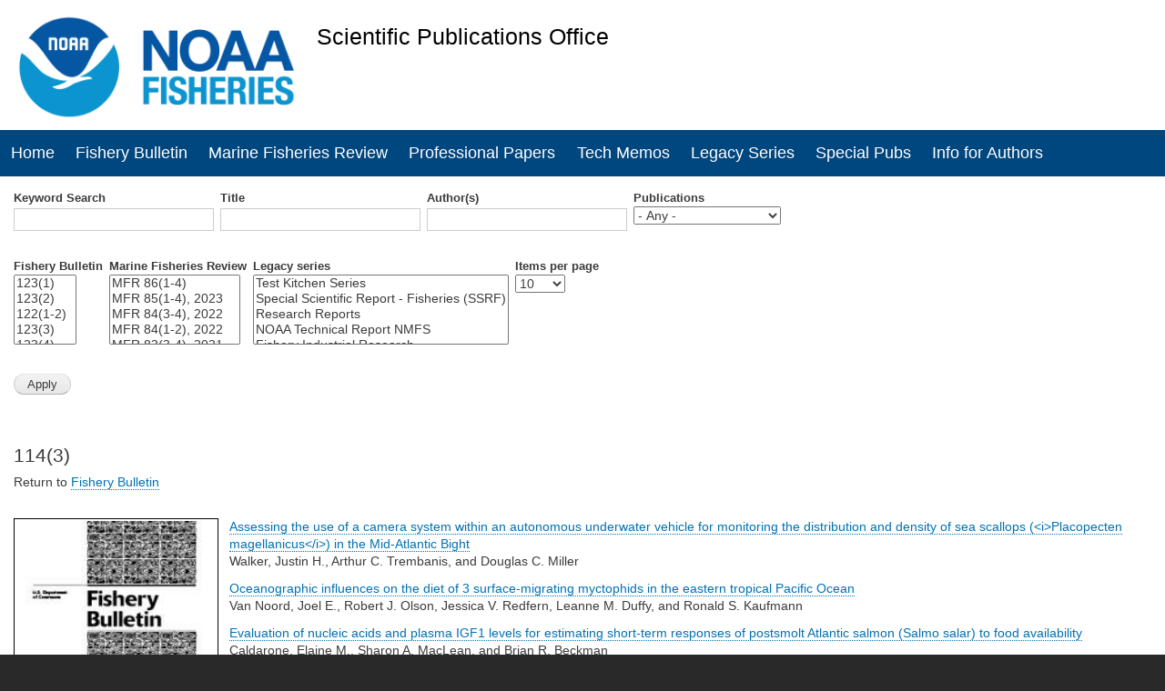

--- FILE ---
content_type: text/html; charset=UTF-8
request_url: https://spo.nmfs.noaa.gov/fishery-bulletin-journal/1143
body_size: 12845
content:


<!-- THEME DEBUG -->
<!-- THEME HOOK: 'html' -->
<!-- FILE NAME SUGGESTIONS:
   ▪️ html--taxonomy--term--1226.html.twig
   ▪️ html--taxonomy--term--%.html.twig
   ▪️ html--taxonomy--term.html.twig
   ▪️ html--taxonomy.html.twig
   ✅ html.html.twig
-->
<!-- 💡 BEGIN CUSTOM TEMPLATE OUTPUT from 'themes/spo/templates/html.html.twig' -->
<!DOCTYPE html>
<html lang="en" dir="ltr">
  <head>
<!-- Google tag (gtag.js) -->
<script async src="https://www.googletagmanager.com/gtag/js?id=G-LRS7X6DYXP"></script>
<script>
  window.dataLayer = window.dataLayer || [];
  function gtag(){dataLayer.push(arguments);}
  gtag('js', new Date());

  gtag('config', 'G-LRS7X6DYXP');
</script>

<script async="" type="text/javascript" id="_fed_an_ua_tag" src="https://dap.digitalgov.gov/Universal-Federated-Analytics-Min.js?agency=DOC&amp;subagency=NOAA"></script>


<meta charset="utf-8" />
<link rel="canonical" href="https://spo.nmfs.noaa.gov:8455/fishery-bulletin-journal/1143" />
<meta name="Generator" content="Drupal 10 (https://www.drupal.org)" />
<meta name="MobileOptimized" content="width" />
<meta name="HandheldFriendly" content="true" />
<meta name="viewport" content="width=device-width, initial-scale=1.0" />
<link rel="icon" href="/sites/default/files/noaa-logo_2_0.png" type="image/png" />
<link rel="alternate" type="application/rss+xml" title="114(3)" href="https://spo.nmfs.noaa.gov:8455/taxonomy/term/1226/feed" />

    <title>114(3) | Scientific Publications Office</title>
    <link rel="stylesheet" media="all" href="/core/assets/vendor/normalize-css/normalize.css?t88tpd" />
<link rel="stylesheet" media="all" href="/core/misc/components/progress.module.css?t88tpd" />
<link rel="stylesheet" media="all" href="/core/misc/components/ajax-progress.module.css?t88tpd" />
<link rel="stylesheet" media="all" href="/core/modules/system/css/components/align.module.css?t88tpd" />
<link rel="stylesheet" media="all" href="/core/modules/system/css/components/fieldgroup.module.css?t88tpd" />
<link rel="stylesheet" media="all" href="/core/modules/system/css/components/container-inline.module.css?t88tpd" />
<link rel="stylesheet" media="all" href="/core/modules/system/css/components/clearfix.module.css?t88tpd" />
<link rel="stylesheet" media="all" href="/core/modules/system/css/components/details.module.css?t88tpd" />
<link rel="stylesheet" media="all" href="/core/modules/system/css/components/hidden.module.css?t88tpd" />
<link rel="stylesheet" media="all" href="/core/modules/system/css/components/item-list.module.css?t88tpd" />
<link rel="stylesheet" media="all" href="/core/modules/system/css/components/js.module.css?t88tpd" />
<link rel="stylesheet" media="all" href="/core/modules/system/css/components/nowrap.module.css?t88tpd" />
<link rel="stylesheet" media="all" href="/core/modules/system/css/components/position-container.module.css?t88tpd" />
<link rel="stylesheet" media="all" href="/core/modules/system/css/components/reset-appearance.module.css?t88tpd" />
<link rel="stylesheet" media="all" href="/core/modules/system/css/components/resize.module.css?t88tpd" />
<link rel="stylesheet" media="all" href="/core/modules/system/css/components/system-status-counter.css?t88tpd" />
<link rel="stylesheet" media="all" href="/core/modules/system/css/components/system-status-report-counters.css?t88tpd" />
<link rel="stylesheet" media="all" href="/core/modules/system/css/components/system-status-report-general-info.css?t88tpd" />
<link rel="stylesheet" media="all" href="/core/modules/system/css/components/tablesort.module.css?t88tpd" />
<link rel="stylesheet" media="all" href="/core/modules/views/css/views.module.css?t88tpd" />
<link rel="stylesheet" media="all" href="/themes/contrib/bartik/css/base/elements.css?t88tpd" />
<link rel="stylesheet" media="all" href="/themes/spo/css/style.css?t88tpd" />
<link rel="stylesheet" media="all" href="/themes/spo/css/megamenu.css?t88tpd" />
<link rel="stylesheet" media="all" href="/themes/spo/css/ionicons.css?t88tpd" />
<link rel="stylesheet" media="all" href="/themes/contrib/bartik/css/layout.css?t88tpd" />
<link rel="stylesheet" media="all" href="/themes/contrib/bartik/css/classy/components/action-links.css?t88tpd" />
<link rel="stylesheet" media="all" href="/themes/contrib/bartik/css/classy/components/breadcrumb.css?t88tpd" />
<link rel="stylesheet" media="all" href="/themes/contrib/bartik/css/classy/components/button.css?t88tpd" />
<link rel="stylesheet" media="all" href="/themes/contrib/bartik/css/classy/components/collapse-processed.css?t88tpd" />
<link rel="stylesheet" media="all" href="/themes/contrib/bartik/css/classy/components/container-inline.css?t88tpd" />
<link rel="stylesheet" media="all" href="/themes/contrib/bartik/css/classy/components/details.css?t88tpd" />
<link rel="stylesheet" media="all" href="/themes/contrib/bartik/css/classy/components/exposed-filters.css?t88tpd" />
<link rel="stylesheet" media="all" href="/themes/contrib/bartik/css/classy/components/field.css?t88tpd" />
<link rel="stylesheet" media="all" href="/themes/contrib/bartik/css/classy/components/form.css?t88tpd" />
<link rel="stylesheet" media="all" href="/themes/contrib/bartik/css/classy/components/icons.css?t88tpd" />
<link rel="stylesheet" media="all" href="/themes/contrib/bartik/css/classy/components/inline-form.css?t88tpd" />
<link rel="stylesheet" media="all" href="/themes/contrib/bartik/css/classy/components/item-list.css?t88tpd" />
<link rel="stylesheet" media="all" href="/themes/contrib/bartik/css/classy/components/link.css?t88tpd" />
<link rel="stylesheet" media="all" href="/themes/contrib/bartik/css/classy/components/links.css?t88tpd" />
<link rel="stylesheet" media="all" href="/themes/contrib/bartik/css/classy/components/menu.css?t88tpd" />
<link rel="stylesheet" media="all" href="/themes/contrib/bartik/css/classy/components/more-link.css?t88tpd" />
<link rel="stylesheet" media="all" href="/themes/contrib/bartik/css/classy/components/pager.css?t88tpd" />
<link rel="stylesheet" media="all" href="/themes/contrib/bartik/css/classy/components/tabledrag.css?t88tpd" />
<link rel="stylesheet" media="all" href="/themes/contrib/bartik/css/classy/components/tableselect.css?t88tpd" />
<link rel="stylesheet" media="all" href="/themes/contrib/bartik/css/classy/components/tablesort.css?t88tpd" />
<link rel="stylesheet" media="all" href="/themes/contrib/bartik/css/classy/components/tabs.css?t88tpd" />
<link rel="stylesheet" media="all" href="/themes/contrib/bartik/css/classy/components/textarea.css?t88tpd" />
<link rel="stylesheet" media="all" href="/themes/contrib/bartik/css/classy/components/ui-dialog.css?t88tpd" />
<link rel="stylesheet" media="all" href="/themes/contrib/bartik/css/classy/components/file.css?t88tpd" />
<link rel="stylesheet" media="all" href="/themes/contrib/bartik/css/classy/components/messages.css?t88tpd" />
<link rel="stylesheet" media="all" href="/themes/contrib/bartik/css/classy/components/progress.css?t88tpd" />
<link rel="stylesheet" media="all" href="/themes/contrib/bartik/css/components/block.css?t88tpd" />
<link rel="stylesheet" media="all" href="/themes/contrib/bartik/css/components/book.css?t88tpd" />
<link rel="stylesheet" media="all" href="/themes/contrib/bartik/css/components/breadcrumb.css?t88tpd" />
<link rel="stylesheet" media="all" href="/themes/contrib/bartik/css/components/captions.css?t88tpd" />
<link rel="stylesheet" media="all" href="/themes/contrib/bartik/css/components/comments.css?t88tpd" />
<link rel="stylesheet" media="all" href="/themes/contrib/bartik/css/components/container-inline.module.css?t88tpd" />
<link rel="stylesheet" media="all" href="/themes/contrib/bartik/css/components/contextual.css?t88tpd" />
<link rel="stylesheet" media="all" href="/themes/contrib/bartik/css/components/demo-block.css?t88tpd" />
<link rel="stylesheet" media="all" href="/themes/contrib/bartik/css/components/dropbutton.component.css?t88tpd" />
<link rel="stylesheet" media="all" href="/themes/contrib/bartik/css/components/featured-top.css?t88tpd" />
<link rel="stylesheet" media="all" href="/themes/contrib/bartik/css/components/feed-icon.css?t88tpd" />
<link rel="stylesheet" media="all" href="/themes/contrib/bartik/css/components/field.css?t88tpd" />
<link rel="stylesheet" media="all" href="/themes/contrib/bartik/css/components/form.css?t88tpd" />
<link rel="stylesheet" media="all" href="/themes/contrib/bartik/css/components/forum.css?t88tpd" />
<link rel="stylesheet" media="all" href="/themes/contrib/bartik/css/components/header.css?t88tpd" />
<link rel="stylesheet" media="all" href="/themes/contrib/bartik/css/components/help.css?t88tpd" />
<link rel="stylesheet" media="all" href="/themes/contrib/bartik/css/components/highlighted.css?t88tpd" />
<link rel="stylesheet" media="all" href="/themes/contrib/bartik/css/components/item-list.css?t88tpd" />
<link rel="stylesheet" media="all" href="/themes/contrib/bartik/css/components/list-group.css?t88tpd" />
<link rel="stylesheet" media="all" href="/themes/contrib/bartik/css/components/list.css?t88tpd" />
<link rel="stylesheet" media="all" href="/themes/contrib/bartik/css/components/main-content.css?t88tpd" />
<link rel="stylesheet" media="all" href="/themes/contrib/bartik/css/components/menu.css?t88tpd" />
<link rel="stylesheet" media="all" href="/themes/contrib/bartik/css/components/messages.css?t88tpd" />
<link rel="stylesheet" media="all" href="/themes/contrib/bartik/css/components/node.css?t88tpd" />
<link rel="stylesheet" media="all" href="/themes/contrib/bartik/css/components/node-preview.css?t88tpd" />
<link rel="stylesheet" media="all" href="/themes/contrib/bartik/css/components/page-title.css?t88tpd" />
<link rel="stylesheet" media="all" href="/themes/contrib/bartik/css/components/pager.css?t88tpd" />
<link rel="stylesheet" media="all" href="/themes/contrib/bartik/css/components/panel.css?t88tpd" />
<link rel="stylesheet" media="all" href="/themes/contrib/bartik/css/components/primary-menu.css?t88tpd" />
<link rel="stylesheet" media="all" href="/themes/contrib/bartik/css/components/search-form.css?t88tpd" />
<link rel="stylesheet" media="all" href="/themes/contrib/bartik/css/components/search-results.css?t88tpd" />
<link rel="stylesheet" media="all" href="/themes/contrib/bartik/css/components/secondary-menu.css?t88tpd" />
<link rel="stylesheet" media="all" href="/themes/contrib/bartik/css/components/shortcut.css?t88tpd" />
<link rel="stylesheet" media="all" href="/themes/contrib/bartik/css/components/skip-link.css?t88tpd" />
<link rel="stylesheet" media="all" href="/themes/contrib/bartik/css/components/sidebar.css?t88tpd" />
<link rel="stylesheet" media="all" href="/themes/contrib/bartik/css/components/site-branding.css?t88tpd" />
<link rel="stylesheet" media="all" href="/themes/contrib/bartik/css/components/site-footer.css?t88tpd" />
<link rel="stylesheet" media="all" href="/themes/contrib/bartik/css/components/table.css?t88tpd" />
<link rel="stylesheet" media="all" href="/themes/contrib/bartik/css/components/tablesort-indicator.css?t88tpd" />
<link rel="stylesheet" media="all" href="/themes/contrib/bartik/css/components/tabs.css?t88tpd" />
<link rel="stylesheet" media="all" href="/themes/contrib/bartik/css/components/text-formatted.css?t88tpd" />
<link rel="stylesheet" media="all" href="/themes/contrib/bartik/css/components/toolbar.css?t88tpd" />
<link rel="stylesheet" media="all" href="/themes/contrib/bartik/css/components/featured-bottom.css?t88tpd" />
<link rel="stylesheet" media="all" href="/themes/contrib/bartik/css/components/password-suggestions.css?t88tpd" />
<link rel="stylesheet" media="all" href="/themes/contrib/bartik/css/components/ui.widget.css?t88tpd" />
<link rel="stylesheet" media="all" href="/themes/contrib/bartik/css/components/vertical-tabs.component.css?t88tpd" />
<link rel="stylesheet" media="all" href="/themes/contrib/bartik/css/components/views.css?t88tpd" />
<link rel="stylesheet" media="all" href="/themes/contrib/bartik/css/components/buttons.css?t88tpd" />
<link rel="stylesheet" media="all" href="/themes/contrib/bartik/css/components/image-button.css?t88tpd" />
<link rel="stylesheet" media="all" href="/themes/contrib/bartik/css/components/ui-dialog.css?t88tpd" />
<link rel="stylesheet" media="all" href="/themes/contrib/bartik/css/colors.css?t88tpd" />
<link rel="stylesheet" media="print" href="/themes/contrib/bartik/css/print.css?t88tpd" />
<link rel="stylesheet" media="all" href="/sites/default/files/asset_injector/css/image_border-234db01a80135275d072cc3f33464f87.css?t88tpd" />
<link rel="stylesheet" media="all" href="/sites/default/files/asset_injector/css/new_changes-b77ffbeb8ae9a3bcb1ad63e89729ad5f.css?t88tpd" />

    
  </head>
  <body class="layout-no-sidebars path-taxonomy">
        <a href="#main-content" class="visually-hidden focusable skip-link">
      Skip to main content
    </a>
    
    

<!-- THEME DEBUG -->
<!-- THEME HOOK: 'off_canvas_page_wrapper' -->
<!-- BEGIN OUTPUT from 'core/modules/system/templates/off-canvas-page-wrapper.html.twig' -->
  <div class="dialog-off-canvas-main-canvas" data-off-canvas-main-canvas>
    

<!-- THEME DEBUG -->
<!-- THEME HOOK: 'page' -->
<!-- FILE NAME SUGGESTIONS:
   ▪️ page--taxonomy--term--1226.html.twig
   ▪️ page--taxonomy--term--%.html.twig
   ▪️ page--taxonomy--term.html.twig
   ▪️ page--taxonomy.html.twig
   ✅ page.html.twig
-->
<!-- 💡 BEGIN CUSTOM TEMPLATE OUTPUT from 'themes/spo/templates/page.html.twig' -->
<div id="page-wrapper">
  <div id="page">
    <header id="header" class="header" role="banner">
      <div class="section layout-container clearfix">
        
        

<!-- THEME DEBUG -->
<!-- THEME HOOK: 'region' -->
<!-- FILE NAME SUGGESTIONS:
   ✅ region--header.html.twig
   ▪️ region.html.twig
-->
<!-- 💡 BEGIN CUSTOM TEMPLATE OUTPUT from 'themes/spo/templates/region--header.html.twig' -->
  <div class="clearfix region region-header">
    

<!-- THEME DEBUG -->
<!-- THEME HOOK: 'block' -->
<!-- FILE NAME SUGGESTIONS:
   ▪️ block--spo-branding.html.twig
   ✅ block--system-branding-block.html.twig
   ▪️ block--system.html.twig
   ▪️ block.html.twig
-->
<!-- 💡 BEGIN CUSTOM TEMPLATE OUTPUT from 'themes/spo/templates/block--system-branding-block.html.twig' -->
<div id="block-spo-branding" class="clearfix site-branding block block-system block-system-branding-block">
  
    
        <a href="/index.php/" title="Home" rel="home" class="site-branding__logo">
      <img src="/sites/default/files/fisheries_header_logo_jul2019.png" alt="Home" />
    </a>
        <div class="site-branding__text">
              <div class="site-branding__name">
          <a href="/index.php/" title="Home" rel="home">Scientific Publications Office</a>
        </div>
                    <div class="site-branding__slogan">National Marine Fisheries Service</div>
          </div>
  </div>

<!-- END CUSTOM TEMPLATE OUTPUT from 'themes/spo/templates/block--system-branding-block.html.twig' -->


  </div>

<!-- END CUSTOM TEMPLATE OUTPUT from 'themes/spo/templates/region--header.html.twig' -->


        

<!-- THEME DEBUG -->
<!-- THEME HOOK: 'region' -->
<!-- FILE NAME SUGGESTIONS:
   ▪️ region--primary-menu.html.twig
   ✅ region.html.twig
-->
<!-- BEGIN OUTPUT from 'themes/contrib/bartik/templates/classy/layout/region.html.twig' -->
  <div class="region region-primary-menu">
    

<!-- THEME DEBUG -->
<!-- THEME HOOK: 'block' -->
<!-- FILE NAME SUGGESTIONS:
   ▪️ block--spo-main-menu.html.twig
   ▪️ block--system-menu-block--main.html.twig
   ✅ block--system-menu-block.html.twig
   ▪️ block--system.html.twig
   ▪️ block.html.twig
-->
<!-- 💡 BEGIN CUSTOM TEMPLATE OUTPUT from 'themes/spo/templates/block--system-menu-block.html.twig' -->

<nav role="navigation" aria-labelledby="block-spo-main-menu-menu" id="block-spo-main-menu" class="block block-menu navigation menu--main">
            
  <h2 class="visually-hidden" id="block-spo-main-menu-menu">Main navigation</h2>
  

        <div class="content">
            <div class="menu-toggle-target menu-toggle-target-show" id="show-block-spo-main-menu"></div>
      <div class="menu-toggle-target" id="hide-block-spo-main-menu"></div>
      <a class="menu-toggle" href="#show-block-spo-main-menu">Show &mdash; Main navigation</a>
      <a class="menu-toggle menu-toggle--hide" href="#hide-block-spo-main-menu">Hide &mdash; Main navigation</a>
	  <div class="main-menu-container">
	        <div class="main-menu layout-container">
      

<!-- THEME DEBUG -->
<!-- THEME HOOK: 'menu__main' -->
<!-- FILE NAME SUGGESTIONS:
   ▪️ menu--main.html.twig
   ✅ menu.html.twig
-->
<!-- 💡 BEGIN CUSTOM TEMPLATE OUTPUT from 'themes/spo/templates/menu.html.twig' -->

              <ul class="clearfix menu2">
                    <li class="menu-item">
        <a href="/index.php/" data-drupal-link-system-path="&lt;front&gt;">Home</a>
              </li>
                <li class="menu-item">
        <a href="/index.php/fb.htm" data-drupal-link-system-path="fishery-bulletin-content">Fishery Bulletin</a>
              </li>
                <li class="menu-item">
        <a href="/index.php/mfr.htm" data-drupal-link-system-path="marine-fisheries-review">Marine Fisheries Review</a>
              </li>
                <li class="menu-item">
        <a href="/index.php/profpapers.htm" data-drupal-link-system-path="professional-papers">Professional Papers</a>
              </li>
                <li class="menu-item">
        <a href="/index.php/tech-memos" data-drupal-link-system-path="tech-memos">Tech Memos</a>
              </li>
                <li class="menu-item">
        <a href="/index.php/legacy.htm" data-drupal-link-system-path="node/5579">Legacy Series</a>
              </li>
                <li class="menu-item">
        <a href="/index.php/specialpubs.htm" title="" data-drupal-link-system-path="node/5594">Special Pubs</a>
              </li>
                <li class="menu-item">
        <a href="/index.php/authors.htm" data-drupal-link-system-path="node/5600">Info for Authors</a>
              </li>
        </ul>
  


<!-- END CUSTOM TEMPLATE OUTPUT from 'themes/spo/templates/menu.html.twig' -->


	  </div>
	  </div>
    </div>
  </nav>

<!-- END CUSTOM TEMPLATE OUTPUT from 'themes/spo/templates/block--system-menu-block.html.twig' -->


  </div>

<!-- END OUTPUT from 'themes/contrib/bartik/templates/classy/layout/region.html.twig' -->


      </div>
    </header>
          <div class="highlighted">
        <aside class="layout-container section clearfix" role="complementary">
          

<!-- THEME DEBUG -->
<!-- THEME HOOK: 'region' -->
<!-- FILE NAME SUGGESTIONS:
   ▪️ region--highlighted.html.twig
   ✅ region.html.twig
-->
<!-- BEGIN OUTPUT from 'themes/contrib/bartik/templates/classy/layout/region.html.twig' -->
  <div class="region region-highlighted">
    

<!-- THEME DEBUG -->
<!-- THEME HOOK: 'block' -->
<!-- FILE NAME SUGGESTIONS:
   ▪️ block--exposedformsearch-badpage-1-2.html.twig
   ▪️ block--views-exposed-filter-block--search-bad-page-1.html.twig
   ▪️ block--views-exposed-filter-block.html.twig
   ▪️ block--views.html.twig
   ✅ block.html.twig
-->
<!-- BEGIN OUTPUT from 'themes/contrib/bartik/templates/block.html.twig' -->
<div class="views-exposed-form block block-views block-views-exposed-filter-blocksearch-bad-page-1" data-drupal-selector="views-exposed-form-search-bad-page-1" id="block-exposedformsearch-badpage-1-2">
  
    
      <div class="content">
      

<!-- THEME DEBUG -->
<!-- THEME HOOK: 'form' -->
<!-- BEGIN OUTPUT from 'core/modules/system/templates/form.html.twig' -->
<form action="/new-spo-search" method="get" id="views-exposed-form-search-bad-page-1" accept-charset="UTF-8">
  

<!-- THEME DEBUG -->
<!-- THEME HOOK: 'views_exposed_form' -->
<!-- BEGIN OUTPUT from 'themes/contrib/bartik/templates/classy/views/views-exposed-form.html.twig' -->
<div class="form--inline clearfix">
  

<!-- THEME DEBUG -->
<!-- THEME HOOK: 'form_element' -->
<!-- BEGIN OUTPUT from 'themes/contrib/bartik/templates/classy/form/form-element.html.twig' -->
<div class="js-form-item form-item js-form-type-textfield form-type-textfield js-form-item-search-api-fulltext form-item-search-api-fulltext">
      

<!-- THEME DEBUG -->
<!-- THEME HOOK: 'form_element_label' -->
<!-- BEGIN OUTPUT from 'themes/contrib/bartik/templates/classy/form/form-element-label.html.twig' -->
<label for="edit-search-api-fulltext">Keyword Search</label>
<!-- END OUTPUT from 'themes/contrib/bartik/templates/classy/form/form-element-label.html.twig' -->


        

<!-- THEME DEBUG -->
<!-- THEME HOOK: 'input__textfield' -->
<!-- FILE NAME SUGGESTIONS:
   ▪️ input--textfield.html.twig
   ✅ input.html.twig
-->
<!-- BEGIN OUTPUT from 'core/modules/system/templates/input.html.twig' -->
<input data-drupal-selector="edit-search-api-fulltext" type="text" id="edit-search-api-fulltext" name="search_api_fulltext" value="" size="30" maxlength="128" class="form-text" />

<!-- END OUTPUT from 'core/modules/system/templates/input.html.twig' -->


        </div>

<!-- END OUTPUT from 'themes/contrib/bartik/templates/classy/form/form-element.html.twig' -->



<!-- THEME DEBUG -->
<!-- THEME HOOK: 'form_element' -->
<!-- BEGIN OUTPUT from 'themes/contrib/bartik/templates/classy/form/form-element.html.twig' -->
<div class="js-form-item form-item js-form-type-textfield form-type-textfield js-form-item-title form-item-title">
      

<!-- THEME DEBUG -->
<!-- THEME HOOK: 'form_element_label' -->
<!-- BEGIN OUTPUT from 'themes/contrib/bartik/templates/classy/form/form-element-label.html.twig' -->
<label for="edit-title">Title</label>
<!-- END OUTPUT from 'themes/contrib/bartik/templates/classy/form/form-element-label.html.twig' -->


        

<!-- THEME DEBUG -->
<!-- THEME HOOK: 'input__textfield' -->
<!-- FILE NAME SUGGESTIONS:
   ▪️ input--textfield.html.twig
   ✅ input.html.twig
-->
<!-- BEGIN OUTPUT from 'core/modules/system/templates/input.html.twig' -->
<input data-drupal-selector="edit-title" type="text" id="edit-title" name="title" value="" size="30" maxlength="128" class="form-text" />

<!-- END OUTPUT from 'core/modules/system/templates/input.html.twig' -->


        </div>

<!-- END OUTPUT from 'themes/contrib/bartik/templates/classy/form/form-element.html.twig' -->



<!-- THEME DEBUG -->
<!-- THEME HOOK: 'form_element' -->
<!-- BEGIN OUTPUT from 'themes/contrib/bartik/templates/classy/form/form-element.html.twig' -->
<div class="js-form-item form-item js-form-type-textfield form-type-textfield js-form-item-field-author form-item-field-author">
      

<!-- THEME DEBUG -->
<!-- THEME HOOK: 'form_element_label' -->
<!-- BEGIN OUTPUT from 'themes/contrib/bartik/templates/classy/form/form-element-label.html.twig' -->
<label for="edit-field-author">Author(s)</label>
<!-- END OUTPUT from 'themes/contrib/bartik/templates/classy/form/form-element-label.html.twig' -->


        

<!-- THEME DEBUG -->
<!-- THEME HOOK: 'input__textfield' -->
<!-- FILE NAME SUGGESTIONS:
   ▪️ input--textfield.html.twig
   ✅ input.html.twig
-->
<!-- BEGIN OUTPUT from 'core/modules/system/templates/input.html.twig' -->
<input data-drupal-selector="edit-field-author" type="text" id="edit-field-author" name="field_author" value="" size="30" maxlength="128" class="form-text" />

<!-- END OUTPUT from 'core/modules/system/templates/input.html.twig' -->


        </div>

<!-- END OUTPUT from 'themes/contrib/bartik/templates/classy/form/form-element.html.twig' -->



<!-- THEME DEBUG -->
<!-- THEME HOOK: 'form_element' -->
<!-- BEGIN OUTPUT from 'themes/contrib/bartik/templates/classy/form/form-element.html.twig' -->
<div class="js-form-item form-item js-form-type-select form-type-select js-form-item-type-1 form-item-type-1">
      

<!-- THEME DEBUG -->
<!-- THEME HOOK: 'form_element_label' -->
<!-- BEGIN OUTPUT from 'themes/contrib/bartik/templates/classy/form/form-element-label.html.twig' -->
<label for="edit-type-1">Publications</label>
<!-- END OUTPUT from 'themes/contrib/bartik/templates/classy/form/form-element-label.html.twig' -->


        

<!-- THEME DEBUG -->
<!-- THEME HOOK: 'select' -->
<!-- BEGIN OUTPUT from 'core/modules/system/templates/select.html.twig' -->
<select data-drupal-selector="edit-type-1" id="edit-type-1" name="type_1" class="form-select"><option value="All" selected="selected">- Any -</option><option value="fishery_bulletin_article">Fishery Bulletin Article</option><option value="legacy_series">Legacy Series</option><option value="professional_paper">Professional Paper</option><option value="spo_book">MFR Journal Article</option><option value="tech_memo">Tech Memo</option></select>
<!-- END OUTPUT from 'core/modules/system/templates/select.html.twig' -->


        </div>

<!-- END OUTPUT from 'themes/contrib/bartik/templates/classy/form/form-element.html.twig' -->



<!-- THEME DEBUG -->
<!-- THEME HOOK: 'form_element' -->
<!-- BEGIN OUTPUT from 'themes/contrib/bartik/templates/classy/form/form-element.html.twig' -->
<div class="js-form-item form-item js-form-type-select form-type-select js-form-item-field-fishbull-issue form-item-field-fishbull-issue">
      

<!-- THEME DEBUG -->
<!-- THEME HOOK: 'form_element_label' -->
<!-- BEGIN OUTPUT from 'themes/contrib/bartik/templates/classy/form/form-element-label.html.twig' -->
<label for="edit-field-fishbull-issue">Fishery Bulletin</label>
<!-- END OUTPUT from 'themes/contrib/bartik/templates/classy/form/form-element-label.html.twig' -->


        

<!-- THEME DEBUG -->
<!-- THEME HOOK: 'select' -->
<!-- BEGIN OUTPUT from 'core/modules/system/templates/select.html.twig' -->
<select data-drupal-selector="edit-field-fishbull-issue" multiple="multiple" name="field_fishbull_issue[]" id="edit-field-fishbull-issue" size="9" class="form-select"><option value="1969">123(1)</option><option value="1973">123(2)</option><option value="1954">122(1-2)</option><option value="1974">123(3)</option><option value="1987">123(4)</option><option value="1958">122(3)</option><option value="1966">122(4)</option><option value="1927">121(1-2)</option><option value="1938">121(3)</option><option value="1947">121(4)</option><option value="1906">120(1)</option><option value="1912">120(2)</option><option value="1916">120(3-4)</option><option value="1903">119(1)</option><option value="1904">119(2-3)</option><option value="1905">119(4)</option><option value="1850">118(1)</option><option value="1878">118(2)</option><option value="1901">118(3)</option><option value="1902">118(4)</option><option value="1829">117(1-2)</option><option value="1842">117(3)</option><option value="1845">117(4)</option><option value="1796">116(1)</option><option value="1806">116(2)</option><option value="1814">116(3-4)</option><option value="1784">115(1)</option><option value="1785">115(2)</option><option value="1786">115(3)</option><option value="1790">115(4)</option><option value="1228">114(1)</option><option value="1227">114(2)</option><option value="1226">114(3)</option><option value="1275">114(4)</option><option value="1131">113(1)</option><option value="1132">113(2)</option><option value="1230">113(3)</option><option value="1229">113(4)</option><option value="12">112(1)</option><option value="1122">112(2)</option><option value="1231">112(2-3)</option><option value="1124">112(4)</option><option value="1111">111(1)</option><option value="1112">111(2)</option><option value="1113">111(3)</option><option value="1114">111(4)</option><option value="1222">110(1)</option><option value="1102">110(2)</option><option value="1103">110(3)</option><option value="1104">110(4)</option><option value="1091">109(1)</option><option value="1092">109(2)</option><option value="1093">109(3)</option><option value="1094">109(4)</option><option value="1081">108(1)</option><option value="1082">108(2)</option><option value="1083">108(3)</option><option value="1084">108(4)</option><option value="1071">107(1)</option><option value="1072">107(2)</option><option value="1073">107(3)</option><option value="1074">107(4)</option><option value="1061">106(1)</option><option value="1062">106(2)</option><option value="1063">106(3)</option><option value="1064">106(4)</option><option value="1051">105(1)</option><option value="1052">105(2)</option><option value="1053">105(3)</option><option value="1054">105(4)</option><option value="1041">104(1)</option><option value="1042">104(2)</option><option value="1043">104(3)</option><option value="1044">104(4)</option><option value="1031">103(1)</option><option value="1032">103(2)</option><option value="1033">103(3)</option><option value="1034">103(4)</option><option value="1021">102(1)</option><option value="1022">102(2)</option><option value="1023">102(3)</option><option value="1232">102(4)</option><option value="1011">101(1)</option><option value="1012">101(2)</option><option value="1013">101(3)</option><option value="1014">101(4)</option><option value="1001">100(1)</option><option value="1002">100(2)</option><option value="1003">100(3)</option><option value="1004">100(4)</option><option value="991">99(1)</option><option value="992">99(2)</option><option value="993">99(3)</option><option value="994">99(4)</option><option value="981">98(1)</option><option value="982">98(2)</option><option value="983">98(3)</option><option value="984">98(4)</option><option value="971">97(1)</option><option value="972">97(2)</option><option value="973">97(3)</option><option value="974">97(4)</option><option value="961">96(1)</option><option value="962">96(2)</option><option value="963">96(3)</option><option value="964">96(4)</option><option value="951">95(1)</option><option value="952">95(2)</option><option value="953">95(3)</option><option value="954">95(4)</option><option value="941">94(1)</option><option value="942">94(2)</option><option value="943">94(3)</option><option value="944">94(4)</option><option value="931">93(1)</option><option value="932">93(2)</option><option value="933">93(3)</option><option value="934">93(4)</option><option value="921">92(1)</option><option value="922">92(2)</option><option value="923">92(3)</option><option value="924">92(4)</option><option value="911">91(1)</option><option value="912">91(2)</option><option value="913">91(3)</option><option value="914">91(4)</option><option value="901">90(1)</option><option value="902">90(2)</option><option value="903">90(3)</option><option value="904">90(4)</option><option value="891">89(1)</option><option value="892">89(2)</option><option value="893">89(3)</option><option value="894">89(4)</option><option value="881">88(1)</option><option value="882">88(2)</option><option value="883">88(3)</option><option value="884">88(4)</option><option value="871">87(1)</option><option value="872">87(2)</option><option value="873">87(3)</option><option value="874">87(4)</option><option value="861">86(1)</option><option value="862">86(2)</option><option value="863">86(3)</option><option value="864">86(4)</option><option value="851">85(1)</option><option value="852">85(2)</option><option value="853">85(3)</option><option value="854">85(4)</option><option value="841">84(1)</option><option value="842">84(2)</option><option value="843">84(3)</option><option value="844">84(4)</option><option value="831">83(1)</option><option value="832">83(2)</option><option value="833">83(3)</option><option value="834">83(4)</option><option value="821">82(1)</option><option value="822">82(2)</option><option value="823">82(3)</option><option value="824">82(4)</option><option value="811">81(1)</option><option value="812">81(2)</option><option value="813">81(3)</option><option value="814">81(4)</option><option value="801">80(1)</option><option value="802">80(2)</option><option value="803">80(3)</option><option value="804">80(4)</option><option value="791">79(1)</option><option value="792">79(2)</option><option value="793">79(3)</option><option value="794">79(4)</option><option value="781">78(1)</option><option value="782">78(2)</option><option value="783">78(3)</option><option value="784">78(4)</option><option value="771">77(1)</option><option value="772">77(2)</option><option value="773">77(3)</option><option value="774">77(4)</option><option value="761">76(1)</option><option value="762">76(2)</option><option value="763">76(3)</option><option value="764">76(4)</option><option value="751">75(1)</option><option value="752">75(2)</option><option value="753">75(3)</option><option value="754">75(4)</option><option value="741">74(1)</option><option value="742">74(2)</option><option value="743">74(3)</option><option value="744">74(4)</option><option value="731">73(1)</option><option value="732">73(2)</option><option value="733">73(3)</option><option value="734">73(4)</option><option value="721">72(1)</option><option value="722">72(2)</option><option value="723">72(3)</option><option value="724">72(4)</option><option value="711">71(1)</option><option value="712">71(2)</option><option value="713">71(3)</option><option value="714">71(4)</option><option value="701">70(1)</option><option value="702">70(2)</option><option value="703">70(3)</option><option value="704">70(4)</option><option value="691">69(1)</option><option value="692">69(2)</option><option value="693">69(3)</option><option value="694">69(4)</option><option value="681">68(1)</option><option value="682">68(2)</option><option value="683">68(3)</option><option value="671">67(1)</option><option value="672">67(2)</option><option value="673">67(3)</option><option value="661">66(1)</option><option value="662">66(2)</option><option value="663">66(3)</option><option value="1857">65(3)</option><option value="1856">65(2)</option><option value="1855">65(1)</option><option value="641">64(1)</option><option value="1854">63</option><option value="631">63(1)</option><option value="632">63(2)</option><option value="655">63(3)</option><option value="621">62(1)</option><option value="611">61(1)</option><option value="601">60(1)</option><option value="591">59(1)</option><option value="581">58(1)</option><option value="1460">57(1)</option><option value="1459">56(1)</option><option value="1458">55(1)</option><option value="1457">54(1)</option><option value="1456">53(1)</option><option value="1455">52(1)</option><option value="1454">51(1)</option><option value="1453">50(1)</option><option value="1452">49(1)</option><option value="1451">48(1)</option><option value="1450">47(1)</option><option value="1449">46(1)</option><option value="1448">45(1)</option><option value="1447">44(1)</option><option value="1446">43(2)</option><option value="1853">43(1)</option><option value="1445">42(2)</option><option value="1444">42(1)</option><option value="1443">41(1)</option><option value="1439">40(1)</option><option value="1441">40(2)</option><option value="1442">40(3)</option><option value="1440">fb40(1).7</option><option value="1438">39(1)</option><option value="1437">38(1)</option><option value="1436">37(1)</option><option value="1435">36(1)</option><option value="1434">35(1)</option><option value="1433">34(1)</option><option value="1431">33(1)</option><option value="1430">32(1)</option><option value="1429">31(2)</option><option value="1428">30(1)</option><option value="1427">29(1)</option><option value="1426">28(2)</option><option value="1412">28(1)</option><option value="1411">27(1)</option><option value="1410">26(1)</option><option value="1409">25(1)</option><option value="1408">24(1)</option><option value="1407">23(3)</option><option value="1406">23(2)</option><option value="1405">23(1)</option><option value="1404">22(1)</option><option value="1403">21(1)</option><option value="1402">20(1)</option><option value="1401">19(1)</option><option value="1400">18(1)</option><option value="1399">17(1)</option><option value="1398">16(1)</option><option value="1397">15(1)</option><option value="1396">14(1)</option><option value="1395">13(1)</option><option value="1394">12(1)</option><option value="1393">11(1)</option><option value="1392">10(1)</option><option value="1391">9(1)</option><option value="1390">8(1)</option><option value="1389">7(1)</option><option value="1388">6(1)</option><option value="1386">5(1)</option><option value="1384">4(1)</option><option value="1383">3(1)</option><option value="1381">2(1)</option><option value="1377">1(1)</option><option value="1387">undefined</option></select>
<!-- END OUTPUT from 'core/modules/system/templates/select.html.twig' -->


        </div>

<!-- END OUTPUT from 'themes/contrib/bartik/templates/classy/form/form-element.html.twig' -->



<!-- THEME DEBUG -->
<!-- THEME HOOK: 'form_element' -->
<!-- BEGIN OUTPUT from 'themes/contrib/bartik/templates/classy/form/form-element.html.twig' -->
<div class="js-form-item form-item js-form-type-select form-type-select js-form-item-field-mfr-issue form-item-field-mfr-issue">
      

<!-- THEME DEBUG -->
<!-- THEME HOOK: 'form_element_label' -->
<!-- BEGIN OUTPUT from 'themes/contrib/bartik/templates/classy/form/form-element-label.html.twig' -->
<label for="edit-field-mfr-issue">Marine Fisheries Review</label>
<!-- END OUTPUT from 'themes/contrib/bartik/templates/classy/form/form-element-label.html.twig' -->


        

<!-- THEME DEBUG -->
<!-- THEME HOOK: 'select' -->
<!-- BEGIN OUTPUT from 'core/modules/system/templates/select.html.twig' -->
<select data-drupal-selector="edit-field-mfr-issue" multiple="multiple" name="field_mfr_issue[]" id="edit-field-mfr-issue" size="9" class="form-select"><option value="1977">MFR 86(1-4)</option><option value="1967">MFR 85(1-4), 2023</option><option value="1948">MFR 84(3-4), 2022</option><option value="1950">MFR 84(1-2), 2022</option><option value="1936">MFR 83(3-4), 2021</option><option value="1864">MFR 83(1-2), 2021</option><option value="1862">MFR 82(3-4), 2020</option><option value="1861">MFR 82(1-2), 2020</option><option value="1860">MFR 81(3-4), 2019</option><option value="1848">MFR 81(2), 2019</option><option value="1843">MFR 81(1), 2019</option><option value="1841">MFR 80(4), 2018</option><option value="1838">MFR 80(3),2018</option><option value="1840">MFR 80(2), 2018</option><option value="1818">MFR 80(1), 2018</option><option value="1809">MFR 79(3-4), 2017</option><option value="1808">MFR 79(2), 2017</option><option value="1805">MFR 79(1), 2017</option><option value="1789">MFR 78(3-4), 2016</option><option value="1782">MFR 78(1-2), 2016</option><option value="1273">MFR 77(4), 2015</option><option value="1272">MFR 77(3), 2015</option><option value="1271">MFR 77(2), 2015</option><option value="11">MFR 77(1), 2015</option><option value="26">MFR 76(4), 2014</option><option value="9">MFR 76(3), 2014</option><option value="1234">MFR 76(1-2), 2014</option><option value="25">MFR 75(4), 2013</option><option value="28">MFR 75(3), 2013</option><option value="27">MFR 75(1-2), 2013</option><option value="32">MFR 74(4), 2012</option><option value="31">MFR 74(3), 2012</option><option value="30">MFR 74(2), 2012</option><option value="29">MFR 74(1), 2012</option><option value="36">MFR 73(4), 2011</option><option value="35">MFR 73(3), 2011</option><option value="34">MFR 73(2), 2011</option><option value="33">MFR 73(1), 2011</option><option value="40">MFR 72(4), 2010</option><option value="39">MFR 72(3), 2010</option><option value="38">MFR 72(2), 2010</option><option value="37">MFR 72(1), 2010</option><option value="44">MFR 71(4), 2009</option><option value="43">MFR 71(3), 2009</option><option value="42">MFR 71(2), 2009</option><option value="41">MFR 71(1), 2009</option><option value="47">MFR 70(3-4), 2008</option><option value="46">MFR 70(2), 2008</option><option value="45">MFR 70(1), 2008</option><option value="48">MFR 69(1-4), 2007</option><option value="49">MFR 68(1-4), 2006</option><option value="53">MFR 67(4), 2005</option><option value="52">MFR 67(3), 2005</option><option value="51">MFR 67(2), 2005</option><option value="50">MFR 67(1), 2005</option><option value="57">MFR 66(4), 2004</option><option value="56">MFR 66(3), 2004</option><option value="55">MFR 66(2), 2004</option><option value="54">MFR 66(1), 2004</option><option value="61">MFR 65(4), 2003</option><option value="60">MFR 65(3), 2003</option><option value="59">MFR 65(2), 2003</option><option value="58">MFR 65(1), 2003</option><option value="65">MFR 64(4), 2002</option><option value="64">MFR 64(3), 2002</option><option value="63">MFR 64(2), 2002</option><option value="62">MFR 64(1), 2002</option><option value="69">MFR 63(4), 2001</option><option value="68">MFR 63(3), 2001</option><option value="67">MFR 63(2), 2001</option><option value="66">MFR 63(1), 2001</option><option value="73">MFR 62(4), 2000</option><option value="72">MFR 62(3), 2000</option><option value="71">MFR 62(2), 2000</option><option value="70">MFR 62(1), 2000</option><option value="77">MFR 61(4), 1999</option><option value="76">MFR 61(3), 1999</option><option value="75">MFR 61(2), 1999</option><option value="74">MFR 61(1), 1999</option><option value="80">MFR 60(4), 1998</option><option value="1270">MFR 60(3), 1998</option><option value="1269">MFR 60(2), 1998</option><option value="78">MFR 60(1), 1998</option><option value="84">MFR 59(4), 1997</option><option value="83">MFR 59(3), 1997</option><option value="82">MFR 59(2), 1997</option><option value="81">MFR 59(1), 1997</option><option value="87">MFR 58(4), 1996</option><option value="86">MFR 58(3), 1996</option><option value="85">MFR 58(1-2), 1996</option><option value="90">MFR 57(3-4), 1995</option><option value="89">MFR 57(2), 1995</option><option value="88">MFR 57(1), 1995</option><option value="94">MFR 56(4), 1994</option><option value="93">MFR 56(3), 1994</option><option value="92">MFR 56(2), 1994</option><option value="91">MFR 56(1), 1994</option><option value="98">MFR 55(4), 1993</option><option value="97">MFR 55(3), 1993</option><option value="96">MFR 55(2), 1993</option><option value="95">MFR 55(1), 1993</option><option value="102">MFR 54(4), 1992</option><option value="101">MFR 54(3), 1992</option><option value="100">MFR 54(2), 1992</option><option value="99">MFR 54(1), 1992</option><option value="106">MFR 53(4), 1991</option><option value="105">MFR 53(3), 1991</option><option value="104">MFR 53(2), 1991</option><option value="103">MFR 53(1), 1991</option><option value="110">MFR 52(4), 1990</option><option value="109">MFR 52(3), 1990</option><option value="108">MFR 52(2), 1990</option><option value="107">MFR 52(1), 1990</option><option value="114">MFR 51(4), 1989</option><option value="113">MFR 51(3), 1989</option><option value="112">MFR 51(2), 1989</option><option value="111">MFR 51(1), 1989</option><option value="118">MFR 50(4), 1988</option><option value="117">MFR 50(3), 1988</option><option value="116">MFR 50(2), 1988</option><option value="115">MFR 50(1), 1988</option><option value="122">MFR 49(4), 1987</option><option value="121">MFR 49(3), 1987</option><option value="120">MFR 49(2), 1987</option><option value="119">MFR 49(1), 1987</option><option value="126">MFR 48(4), 1986</option><option value="125">MFR 48(3), 1986</option><option value="124">MFR 48(2), 1986</option><option value="123">MFR 48(1), 1986</option><option value="130">MFR 47(4), 1985</option><option value="129">MFR 47(3), 1985</option><option value="128">MFR 47(2), 1985</option><option value="127">MFR 47(1), 1985</option><option value="134">MFR 46(4), 1984</option><option value="133">MFR 46(3), 1984</option><option value="132">MFR 46(2), 1984</option><option value="131">MFR 46(1), 1984</option><option value="1268">MFR 45(10-12), 1983</option><option value="139">MFR 45(7-9), 1983</option><option value="138">MFR 45(4-6), 1983</option><option value="137">MFR 45(3), 1983</option><option value="136">MFR 45(2), 1983</option><option value="135">MFR 45(1), 1983</option><option value="1267">MFR 44(12), 1982</option><option value="1265">MFR 44(11), 1982</option><option value="147">MFR 44(9-10), 1982</option><option value="146">MFR 44(8), 1982</option><option value="145">MFR 44(6-7), 1982</option><option value="144">MFR 44(5), 1982</option><option value="143">MFR 44(4), 1982</option><option value="142">MFR 44(3), 1982</option><option value="141">MFR 44(2), 1982</option><option value="140">MFR 44(1), 1982</option><option value="1264">MFR 43(12), 1981</option><option value="1263">MFR 43(11), 1981</option><option value="1262">MFR 43(10), 1981</option><option value="156">MFR 43(9), 1981</option><option value="155">MFR 43(8), 1981</option><option value="154">MFR 43(7), 1981</option><option value="153">MFR 43(6), 1981</option><option value="152">MFR 43(5), 1981</option><option value="151">MFR 43(4), 1981</option><option value="150">MFR 43(3), 1981</option><option value="149">MFR 43(2), 1981</option><option value="148">MFR 43(1), 1981</option><option value="1261">MFR 42(12), 1980</option><option value="1260">MFR 42(11), 1980</option><option value="163">MFR 42(9-10), 1980</option><option value="162">MFR 42(7-8), 1980</option><option value="161">MFR 42(6), 1980</option><option value="160">MFR 42(5), 1980</option><option value="159">MFR 42(3-4), 1980</option><option value="158">MFR 42(2), 1980</option><option value="157">MFR 42(1), 1980</option><option value="1259">MFR 41(12), 1979</option><option value="1258">MFR 41(11), 1979</option><option value="1257">MFR 41(10), 1979</option><option value="170">MFR 41(9), 1979</option><option value="169">MFR 41(8), 1979</option><option value="168">MFR 41(7), 1979</option><option value="167">MFR 41(5-6), 1979</option><option value="166">MFR 41(4), 1979</option><option value="165">MFR 41(3), 1979</option><option value="164">MFR 41(1-2), 1979</option><option value="1256">MFR 40(12), 1978</option><option value="1255">MFR 40(11), 1978</option><option value="1254">MFR 40(10), 1978</option><option value="178">MFR 40(9), 1978</option><option value="177">MFR 40(8), 1978</option><option value="176">MFR 40(7), 1978</option><option value="175">MFR 40(5-6), 1978</option><option value="174">MFR 40(4), 1978</option><option value="173">MFR 40(3), 1978</option><option value="172">MFR 40(2), 1978</option><option value="171">MFR 40(1), 1978</option><option value="1253">MFR 39(12), 1977</option><option value="1252">MFR 39(11), 1977</option><option value="1251">MFR 39(10), 1977</option><option value="187">MFR 39(9), 1977</option><option value="186">MFR 39(8), 1977</option><option value="185">MFR 39(7), 1977</option><option value="184">MFR 39(6), 1977</option><option value="183">MFR 39(5), 1977</option><option value="182">MFR 39(4), 1977</option><option value="181">MFR 39(3), 1977</option><option value="180">MFR 39(2), 1977</option><option value="179">MFR 39(1), 1977</option><option value="1250">MFR 38(12), 1976</option><option value="1249">MFR 38(11), 1976</option><option value="1248">MFR 38(10), 1976</option><option value="196">MFR 38(9), 1976</option><option value="195">MFR 38(8), 1976</option><option value="194">MFR 38(7), 1976</option><option value="193">MFR 38(6), 1976</option><option value="192">MFR 38(5), 1976</option><option value="191">MFR 38(4), 1976</option><option value="190">MFR 38(3), 1976</option><option value="189">MFR 38(2), 1976</option><option value="188">MFR 38(1), 1976</option><option value="1247">MFR 37(12), 1975</option><option value="1246">MFR 37(11), 1975</option><option value="1245">MFR 37(10), 1975</option><option value="204">MFR 37(9), 1975</option><option value="203">MFR 37(8), 1975</option><option value="202">MFR 37(7), 1975</option><option value="201">MFR 37(5-6), 1975</option><option value="200">MFR 37(4), 1975</option><option value="199">MFR 37(3), 1975</option><option value="198">MFR 37(2), 1975</option><option value="197">MFR 37(1), 1975</option><option value="1244">MFR 36(12), 1974</option><option value="1243">MFR 36(11), 1974</option><option value="1242">MFR 36(10), 1974</option><option value="213">MFR 36(9), 1974</option><option value="212">MFR 36(8), 1974</option><option value="211">MFR 36(7), 1974</option><option value="210">MFR 36(6), 1974</option><option value="209">MFR 36(5), 1974</option><option value="208">MFR 36(4), 1974</option><option value="207">MFR 36(3), 1974</option><option value="206">MFR 36(2), 1974</option><option value="205">MFR 36(1), 1974</option><option value="1241">MFR 35(12), 1973</option><option value="1240">MFR 35(11), 1973</option><option value="1238">MFR 35(10), 1973</option><option value="219">MFR 35(9), 1973</option><option value="218">MFR 35(8), 1973</option><option value="217">MFR 35(7), 1973</option><option value="216">MFR 35(5-6), 1973</option><option value="215">MFR 35(3-4), 1973</option><option value="214">MFR 35(1-2), 1973</option><option value="1237">MFR 34(11-12), 1972</option><option value="224">MFR 34(9-10), 1972</option><option value="223">MFR 34(7-8), 1972</option><option value="222">MFR 34(5-6), 1972</option><option value="221">MFR 34(3-4), 1972</option><option value="220">MFR 34(1-2), 1972</option><option value="1236">MFR 33(11-12), 1971</option><option value="1235">MFR 33(10), 1971</option><option value="232">MFR 33(9), 1971</option><option value="231">MFR 33(7-8), 1971</option><option value="230">MFR 33(6), 1971</option><option value="229">MFR 33(5), 1971</option><option value="228">MFR 33(4), 1971</option><option value="227">MFR 33(3), 1971</option><option value="226">MFR 33(2), 1971</option><option value="225">MFR 33(1), 1971</option><option value="1472">MFR 32(12), 1970</option><option value="1471">MFR 32(11), 1970</option><option value="1470">MFR 32(10), 1970</option><option value="1473">MFR32(8-9), 1970</option><option value="1468">MFR 32(7), 1970</option><option value="1467">MFR 32(6), 1970</option><option value="1466">MFR 32(5), 1970</option><option value="1465">MFR 32(4), 1970</option><option value="1464">MFR 32(3), 1970</option><option value="1463">MFR 32(2), 1970</option><option value="1385">MFR 32(1), 1970</option><option value="1484">MFR 31(12), 1969</option><option value="1483">MFR 31(11), 1969</option><option value="1482">MFR 31(10), 1969</option><option value="1481">MFR 31(8-9), 1969</option><option value="1480">MFR 31(7), 1969</option><option value="1479">MFR 31(6), 1969</option><option value="1478">MFR 31(5), 1969</option><option value="1477">MFR 31(4), 1969</option><option value="1476">MFR 31(3), 1969</option><option value="1475">MFR 31(2), 1969</option><option value="1474">MFR 31(1), 1969</option><option value="1497">MFR 30(12), 1968</option><option value="1496">MFR 30(11), 1968</option><option value="1495">MFR 30(10), 1968</option><option value="1494">MFR 30(8-9), 1968</option><option value="1493">MFR 30(7), 1968</option><option value="1492">MFR 30(6), 1968</option><option value="1491">MFR 30(5), 1968</option><option value="1490">MFR 30(4), 1968</option><option value="1489">MFR 30(3), 1968</option><option value="1488">MFR 30(2), 1968</option><option value="1487">MFR 30(1), 1968</option><option value="1508">MFR 29(12), 1967</option><option value="1507">MFR 29(11), 1967</option><option value="1506">MFR 29(10), 1967</option><option value="1505">MFR 29(8-9), 1967</option><option value="1504">MFR 29(7), 1967</option><option value="1503">MFR 29(6), 1967</option><option value="1502">MFR 29(5), 1967</option><option value="1501">MFR 29(4), 1967</option><option value="1500">MFR 29(3), 1967</option><option value="1499">MFR 29(2), 1967</option><option value="1498">MFR 29(1), 1967</option><option value="1520">MFR 28(12), 1966</option><option value="1519">MFR 28(11), 1966</option><option value="1518">MFR 28(10), 1966</option><option value="1517">MFR 28(9), 1966</option><option value="1516">MFR 28(8), 1966</option><option value="1515">MFR 28(7), 1966</option><option value="1514">MFR 28(6), 1966</option><option value="1513">MFR 28(5), 1966</option><option value="1512">MFR 28(4), 1966</option><option value="1511">MFR 28(3), 1966</option><option value="1510">MFR 28(2), 1966</option><option value="1509">MFR 28(1), 1966</option><option value="1532">MFR 27(12), 1965</option><option value="1531">MFR 27(11), 1965</option><option value="1530">MFR 27(10), 1965</option><option value="1529">MFR 27(9), 1965</option><option value="1528">MFR 27(8), 1965</option><option value="1527">MFR 27(7), 1965</option><option value="1526">MFR 27(6), 1965</option><option value="1525">MFR 27(5), 1965</option><option value="1524">MFR 27(4), 1965</option><option value="1523">MFR 27(3), 1965</option><option value="1522">MFR 27(2), 1965</option><option value="1521">MFR 27(1), 1965</option><option value="1545">MFR 26(12), 1964</option><option value="1544">MFR 26(11a), 1964</option><option value="1543">MFR 26(11), 1964</option><option value="1542">MFR 26(10), 1964</option><option value="1541">MFR 26(9), 1964</option><option value="1540">MFR 26(8), 1964</option><option value="1539">MFR 26(7), 1964</option><option value="1538">MFR 26(6), 1964</option><option value="1537">MFR 26(5), 1964</option><option value="1536">MFR 26(4), 1964</option><option value="1535">MFR 26(3), 1964</option><option value="1534">MFR 26(2), 1964</option><option value="1533">MFR 26(1), 1964</option><option value="1559">MFR 25(12), 1963</option><option value="1558">MFR 25(11), 1963</option><option value="1557">MFR 25(10), 1963</option><option value="1556">MFR 25(9), 1963</option><option value="1555">MFR 25(8), 1963</option><option value="1554">MFR 25(7), 1963</option><option value="1553">MFR 25(6), 1963</option><option value="1552">MFR 25(5), 1963</option><option value="1551">MFR 25(4), 1963</option><option value="1550">MFR 25(3), 1963</option><option value="1549">MFR 25(2), 1963</option><option value="1548">MFR 25(1), 1963</option><option value="1572">MFR 24(12), 1962</option><option value="1571">MFR 24(11), 1962</option><option value="1570">MFR 24(10), 1962</option><option value="1569">MFR 24(9), 1962</option><option value="1568">MFR 24(8), 1962</option><option value="1566">MFR 24(7), 1962</option><option value="1565">MFR 24(6), 1962</option><option value="1564">MFR 24(5), 1962</option><option value="1563">MFR 24(4), 1962</option><option value="1562">MFR 24(3), 1962</option><option value="1561">MFR 24(2), 1962</option><option value="1560">MFR 24(1), 1962</option><option value="1584">MFR 23(12), 1961</option><option value="1583">MFR 23(11), 1961</option><option value="1582">MFR 23(10), 1961</option><option value="1581">MFR 23(9), 1961</option><option value="1580">MFR 23(8), 1961</option><option value="1579">MFR 23(7), 1961</option><option value="1578">MFR 23(6), 1961</option><option value="1577">MFR 23(5), 1961</option><option value="1576">MFR 23(4), 1961</option><option value="1575">MFR 23(3), 1961</option><option value="1574">MFR 23(2), 1961</option><option value="1573">MFR 23(1), 1961</option><option value="1598">MFR 22(12), 1960</option><option value="1597">MFR 22(11), 1960</option><option value="1596">MFR 22(10), 1960</option><option value="1595">MFR 22(9), 1960</option><option value="1594">MFR 22(8), 1960</option><option value="1593">MFR 22(7), 1960</option><option value="1592">MFR 22(6), 1960</option><option value="1591">MFR 22(5), 1960</option><option value="1590">MFR 22(4), 1960</option><option value="1589">MFR 22(3), 1960</option><option value="1588">MFR 22(2), 1960</option><option value="1586">MFR 22(1), 1960</option><option value="1611">MFR 21(12), 1959</option><option value="1610">MFR 21(11), 1959</option><option value="1609">MFR 21(10), 1959</option><option value="1608">MFR 21(9), 1959</option><option value="1607">MFR 21(8), 1959</option><option value="1606">MFR 21(7), 1959</option><option value="1605">MFR 21(6), 1959</option><option value="1604">MFR 21(5), 1959</option><option value="1603">MFR 21(4), 1959</option><option value="1602">MFR  21(3), 1959</option><option value="1601">MFR 21(2a), 1959</option><option value="1600">MFR 21(2), 1959</option><option value="1599">MFR 21(1), 1959</option><option value="1624">MFR 20(12), 1958</option><option value="1623">MFR 20(11a), 1958</option><option value="1622">MFR 20(11), 1958</option><option value="1621">MFR 20(10), 1958</option><option value="1620">MFR 20(9), 1958</option><option value="1619">MFR 20(8), 1958</option><option value="1618">MFR 20(7), 1958</option><option value="1617">MFR 20(6), 1958</option><option value="1616">MFR 20(5), 1958</option><option value="1615">MFR 20(4), 1958</option><option value="1614">MFR 20(3), 1958</option><option value="1613">MFR 20(2), 1958</option><option value="1612">MFR 20(1), 1958</option><option value="1638">MFR 19(12), 1957</option><option value="1637">MFR 19(11), 1957</option><option value="1636">MFR 19(10), 1957</option><option value="1635">MFR 19(9), 1957</option><option value="1634">MFR 19(8), 1957</option><option value="1633">MFR 19(7), 1957</option><option value="1632">MFR 19(6), 1957</option><option value="1631">MFR 19(5a), 1957</option><option value="1629">MFR 19(5), 1957</option><option value="1630">MFR 19(4a), 1957</option><option value="1628">MFR 19(4), 1957</option><option value="1627">MFR 19(3), 1957</option><option value="1626">MFR 19(2), 1957</option><option value="1625">MFR 19(1), 1957</option><option value="1650">MFR 18(12), 1956</option><option value="1649">MFR 18(11), 1956</option><option value="1648">MFR 18(10), 1956</option><option value="1647">MFR 18(9), 1956</option><option value="1646">MFR 18(8), 1956</option><option value="1645">MFR 18(7), 1956</option><option value="1644">MFR 18(6), 1956</option><option value="1643">MFR 18(5), 1956</option><option value="1642">MFR 18(4), 1956</option><option value="1641">MFR 18(3), 1956</option><option value="1640">MFR 18(2), 1956</option><option value="1639">MFR 18(1), 1956</option><option value="1662">MFR 17(12), 1955</option><option value="1661">MFR 17(11), 1955</option><option value="1660">MFR 17(10), 1955</option><option value="1659">MFR 17(9), 1955</option><option value="1658">MFR 17(8), 1955</option><option value="1657">MFR 17(7), 1955</option><option value="1656">MFR 17(6), 1955</option><option value="1655">MFR 17(5), 1955</option><option value="1654">MFR 17(4), 1955</option><option value="1653">MFR 17(3), 1955</option><option value="1652">MFR 17(2), 1955</option><option value="1651">MFR 17(1), 1955</option><option value="1674">MFR 16(12), 1954</option><option value="1673">MFR 16(11), 1954</option><option value="1672">MFR 16(10), 1954</option><option value="1671">MFR 16(9), 1954</option><option value="1670">MFR 16(8), 1954</option><option value="1669">MFR 16(7), 1954</option><option value="1668">MFR 16(6), 1954</option><option value="1667">MFR 16(5), 1954</option><option value="1666">MFR 16(4), 1954</option><option value="1665">MFR 16(3), 1954</option><option value="1664">MFR 16(2), 1954</option><option value="1663">MFR 16(1), 1954</option><option value="1686">MFR 15(12), 1953</option><option value="1685">MFR 15(11), 1953</option><option value="1684">MFR 15(10), 1953</option><option value="1683">MFR 15(9), 1953</option><option value="1682">MFR 15(8), 1953</option><option value="1681">MFR 15(7), 1953</option><option value="1680">MFR 15(6), 1953</option><option value="1679">MFR 15(5), 1953</option><option value="1678">MFR 15(4), 1953</option><option value="1677">MFR 15(3), 1953</option><option value="1676">MFR 15(2), 1953</option><option value="1675">MFR 15(1), 1953</option><option value="1698">MFR 14(12), 1952</option><option value="1700">MFR 14(12a), 1952</option><option value="1697">MFR 14(11), 1952</option><option value="1696">MFR 14(10), 1952</option><option value="1695">MFR 14(9), 1952</option><option value="1694">MFR 14(8), 1952</option><option value="1693">MFR 14(7), 1952</option><option value="1692">MFR 14(6), 1952</option><option value="1691">MFR 14(5), 1952</option><option value="1690">MFR 14(4), 1952</option><option value="1689">MFR 14(3), 1952</option><option value="1688">MFR 14(2), 1952</option><option value="1687">MFR 14(1), 1952</option><option value="1712">MFR 13(12), 1951</option><option value="1713">MFR 13(11a), 1951</option><option value="1711">MFR 13(11), 1951</option><option value="1710">MFR 13(10), 1951</option><option value="1709">MFR 13(9), 1951</option><option value="1708">MFR 13(8), 1951</option><option value="1707">MFR 13(7), 1951</option><option value="1706">MFR 13(6), 1951</option><option value="1705">MFR 13(5), 1951</option><option value="1704">MFR 13(4), 1951</option><option value="1703">MFR 13(3), 1951</option><option value="1702">MFR 13(2), 1951</option><option value="1701">MFR 13(1), 1951</option><option value="1726">MFR 12(12), 1950</option><option value="1724">MFR 12(11a), 1950</option><option value="1725">MFR 12(11), 1950</option><option value="1723">MFR 12(10), 1950</option><option value="1722">MFR 12(9), 1950</option><option value="1721">MFR 12(8), 1950</option><option value="1720">MFR 12(7), 1950</option><option value="1719">MFR 12(6), 1950</option><option value="1718">MFR 12(5), 1950</option><option value="1727">MFR 12(4), 1950</option><option value="1716">MFR 12(3), 1950</option><option value="1715">MFR 12(2), 1950</option><option value="1714">MFR 12(1), 1950</option><option value="1739">MFR 11(12), 1949</option><option value="1738">MFR 11(11), 1949</option><option value="1737">MFR 11(10), 1949</option><option value="1736">MFR 11(9), 1949</option><option value="1735">MFR 11(8), 1949</option><option value="1734">MFR 11(7), 1949</option><option value="1733">MFR 11(6), 1949</option><option value="1732">MFR 11(5), 1949</option><option value="1731">MFR 11(4), 1949</option><option value="1730">MFR 11(3), 1949</option><option value="1729">MFR 11(2), 1949</option><option value="1728">MFR 11(1), 1949</option><option value="1751">MFR 10(12), 1948</option><option value="1750">MFR 10(11), 1948</option><option value="1749">MFR 10(10), 1948</option><option value="1748">MFR 10(9), 1948</option><option value="1747">MFR 10(8), 1948</option><option value="1746">MFR 10(7), 1948</option><option value="1745">MFR 10(6), 1948</option><option value="1744">MFR 10(5), 1948</option><option value="1743">MFR 10(4), 1948</option><option value="1742">MFR 10(3), 1948</option><option value="1741">MFR 10(2), 1948</option><option value="1740">MFR 10(1), 1948</option><option value="1763">MFR 9(12), 1947</option><option value="1762">MFR 9(11), 1947</option><option value="1761">MFR 9(10), 1947</option><option value="1760">MFR 9(9), 1947</option><option value="1759">MFR 9(8), 1947</option><option value="1758">MFR 9(7), 1947</option><option value="1757">MFR 9(6), 1947</option><option value="1756">MFR 9(5), 1947</option><option value="1755">MFR 9(4), 1947</option><option value="1754">MFR 9(3), 1947</option><option value="1753">MFR 9(2), 1947</option><option value="1752">MFR 9(1), 1947</option><option value="1778">MFR 8(12), 1946</option><option value="1777">MFR 8(11a), 1946</option><option value="1776">MFR 8(11), 1946</option><option value="1775">MFR 8(10), 1946</option><option value="1773">MFR 8(9), 1946</option><option value="1772">MFR 8(8), 1946</option><option value="1771">MFR 8(7), 1946</option><option value="1770">MFR 8(6), 1946</option><option value="1769">MFR 8(5), 1946</option><option value="1768">MFR 8(4), 1946</option><option value="1767">MFR 8(3), 1946</option><option value="1765">MFR 8(2), 1946</option><option value="1766">MFR 8(1), 1946</option></select>
<!-- END OUTPUT from 'core/modules/system/templates/select.html.twig' -->


        </div>

<!-- END OUTPUT from 'themes/contrib/bartik/templates/classy/form/form-element.html.twig' -->



<!-- THEME DEBUG -->
<!-- THEME HOOK: 'form_element' -->
<!-- BEGIN OUTPUT from 'themes/contrib/bartik/templates/classy/form/form-element.html.twig' -->
<div class="js-form-item form-item js-form-type-select form-type-select js-form-item-field-legacy-series form-item-field-legacy-series">
      

<!-- THEME DEBUG -->
<!-- THEME HOOK: 'form_element_label' -->
<!-- BEGIN OUTPUT from 'themes/contrib/bartik/templates/classy/form/form-element-label.html.twig' -->
<label for="edit-field-legacy-series">Legacy series</label>
<!-- END OUTPUT from 'themes/contrib/bartik/templates/classy/form/form-element-label.html.twig' -->


        

<!-- THEME DEBUG -->
<!-- THEME HOOK: 'select' -->
<!-- BEGIN OUTPUT from 'core/modules/system/templates/select.html.twig' -->
<select data-drupal-selector="edit-field-legacy-series" multiple="multiple" name="field_legacy_series[]" id="edit-field-legacy-series" size="9" class="form-select"><option value="24">Test Kitchen Series</option><option value="23">Special Scientific Report - Fisheries (SSRF)</option><option value="22">Research Reports</option><option value="20">NOAA Technical Report NMFS</option><option value="16">Fishery Industrial Research</option><option value="15">Fishery Facts</option><option value="14">Conservation Bulletins</option><option value="17">Fishery Leaflets</option><option value="18">Fishery Market Development Series</option><option value="19">Fishery Statistics</option><option value="13">Circulars</option></select>
<!-- END OUTPUT from 'core/modules/system/templates/select.html.twig' -->


        </div>

<!-- END OUTPUT from 'themes/contrib/bartik/templates/classy/form/form-element.html.twig' -->



<!-- THEME DEBUG -->
<!-- THEME HOOK: 'form_element' -->
<!-- BEGIN OUTPUT from 'themes/contrib/bartik/templates/classy/form/form-element.html.twig' -->
<div class="js-form-item form-item js-form-type-select form-type-select js-form-item-items-per-page form-item-items-per-page">
      

<!-- THEME DEBUG -->
<!-- THEME HOOK: 'form_element_label' -->
<!-- BEGIN OUTPUT from 'themes/contrib/bartik/templates/classy/form/form-element-label.html.twig' -->
<label for="edit-items-per-page">Items per page</label>
<!-- END OUTPUT from 'themes/contrib/bartik/templates/classy/form/form-element-label.html.twig' -->


        

<!-- THEME DEBUG -->
<!-- THEME HOOK: 'select' -->
<!-- BEGIN OUTPUT from 'core/modules/system/templates/select.html.twig' -->
<select data-drupal-selector="edit-items-per-page" id="edit-items-per-page" name="items_per_page" class="form-select"><option value="5">5</option><option value="10" selected="selected">10</option><option value="25">25</option><option value="50">50</option><option value="100">100</option><option value="All">- All -</option></select>
<!-- END OUTPUT from 'core/modules/system/templates/select.html.twig' -->


        </div>

<!-- END OUTPUT from 'themes/contrib/bartik/templates/classy/form/form-element.html.twig' -->



<!-- THEME DEBUG -->
<!-- THEME HOOK: 'container' -->
<!-- BEGIN OUTPUT from 'core/modules/system/templates/container.html.twig' -->
<div data-drupal-selector="edit-actions" class="form-actions js-form-wrapper form-wrapper" id="edit-actions">

<!-- THEME DEBUG -->
<!-- THEME HOOK: 'input__submit' -->
<!-- FILE NAME SUGGESTIONS:
   ▪️ input--submit.html.twig
   ✅ input.html.twig
-->
<!-- BEGIN OUTPUT from 'core/modules/system/templates/input.html.twig' -->
<input data-drupal-selector="edit-submit-search-bad" type="submit" id="edit-submit-search-bad" value="Apply" class="button js-form-submit form-submit" />

<!-- END OUTPUT from 'core/modules/system/templates/input.html.twig' -->

</div>

<!-- END OUTPUT from 'core/modules/system/templates/container.html.twig' -->


</div>

<!-- END OUTPUT from 'themes/contrib/bartik/templates/classy/views/views-exposed-form.html.twig' -->


</form>

<!-- END OUTPUT from 'core/modules/system/templates/form.html.twig' -->


    </div>
  </div>

<!-- END OUTPUT from 'themes/contrib/bartik/templates/block.html.twig' -->



<!-- THEME DEBUG -->
<!-- THEME HOOK: 'block' -->
<!-- FILE NAME SUGGESTIONS:
   ▪️ block--spo-messages.html.twig
   ✅ block--system-messages-block.html.twig
   ▪️ block--system.html.twig
   ▪️ block.html.twig
-->
<!-- BEGIN OUTPUT from 'core/modules/system/templates/block--system-messages-block.html.twig' -->
<div data-drupal-messages-fallback class="hidden"></div>

<!-- END OUTPUT from 'core/modules/system/templates/block--system-messages-block.html.twig' -->


  </div>

<!-- END OUTPUT from 'themes/contrib/bartik/templates/classy/layout/region.html.twig' -->


        </aside>
      </div>
            <div id="main-wrapper" class="layout-main-wrapper layout-container clearfix">
      <div id="main" class="layout-main clearfix">
        
        <main id="content" class="column main-content" role="main">
          <section class="section">
            <a id="main-content" tabindex="-1"></a>
            

<!-- THEME DEBUG -->
<!-- THEME HOOK: 'region' -->
<!-- FILE NAME SUGGESTIONS:
   ▪️ region--content.html.twig
   ✅ region.html.twig
-->
<!-- BEGIN OUTPUT from 'themes/contrib/bartik/templates/classy/layout/region.html.twig' -->
  <div class="region region-content">
    

<!-- THEME DEBUG -->
<!-- THEME HOOK: 'block' -->
<!-- FILE NAME SUGGESTIONS:
   ▪️ block--spo-page-title.html.twig
   ▪️ block--page-title-block.html.twig
   ▪️ block--core.html.twig
   ✅ block.html.twig
-->
<!-- BEGIN OUTPUT from 'themes/contrib/bartik/templates/block.html.twig' -->
<div id="block-spo-page-title" class="block block-core block-page-title-block">
  
    
      <div class="content">
      

<!-- THEME DEBUG -->
<!-- THEME HOOK: 'page_title' -->
<!-- BEGIN OUTPUT from 'themes/contrib/bartik/templates/page-title.html.twig' -->


  <h1 class="title page-title">114(3)</h1>


<!-- END OUTPUT from 'themes/contrib/bartik/templates/page-title.html.twig' -->


    </div>
  </div>

<!-- END OUTPUT from 'themes/contrib/bartik/templates/block.html.twig' -->



<!-- THEME DEBUG -->
<!-- THEME HOOK: 'block' -->
<!-- FILE NAME SUGGESTIONS:
   ▪️ block--returntofisherybulletin.html.twig
   ▪️ block--block-content--df128605-3dec-4269-aa89-f508f220633d.html.twig
   ▪️ block--block-content--id-view--returntofisherybulletin--full.html.twig
   ▪️ block--block-content--id--returntofisherybulletin.html.twig
   ▪️ block--block-content--view-type--basic--full.html.twig
   ▪️ block--block-content--type--basic.html.twig
   ▪️ block--block-content--view--full.html.twig
   ▪️ block--block-content.html.twig
   ✅ block.html.twig
-->
<!-- BEGIN OUTPUT from 'themes/contrib/bartik/templates/block.html.twig' -->
<div id="block-returntofisherybulletin" class="block block-block-content block-block-contentdf128605-3dec-4269-aa89-f508f220633d">
  
    
      <div class="content">
      

<!-- THEME DEBUG -->
<!-- THEME HOOK: 'field' -->
<!-- FILE NAME SUGGESTIONS:
   ▪️ field--block-content--body--basic.html.twig
   ▪️ field--block-content--body.html.twig
   ▪️ field--block-content--basic.html.twig
   ▪️ field--body.html.twig
   ✅ field--text-with-summary.html.twig
   ▪️ field.html.twig
-->
<!-- BEGIN OUTPUT from 'themes/contrib/bartik/templates/classy/field/field--text-with-summary.html.twig' -->

            <div class="clearfix text-formatted field field--name-body field--type-text-with-summary field--label-hidden field__item"><p>Return to <a href="/fb.htm">Fishery Bulletin</a></p></div>
      
<!-- END OUTPUT from 'themes/contrib/bartik/templates/classy/field/field--text-with-summary.html.twig' -->


    </div>
  </div>

<!-- END OUTPUT from 'themes/contrib/bartik/templates/block.html.twig' -->



<!-- THEME DEBUG -->
<!-- THEME HOOK: 'block' -->
<!-- FILE NAME SUGGESTIONS:
   ▪️ block--spo-spo-system-main.html.twig
   ▪️ block--system-main-block.html.twig
   ▪️ block--system.html.twig
   ✅ block.html.twig
-->
<!-- BEGIN OUTPUT from 'themes/contrib/bartik/templates/block.html.twig' -->
<div id="block-spo-spo-system-main" class="block block-system block-system-main-block">
  
    
      <div class="content">
      

<!-- THEME DEBUG -->
<!-- THEME HOOK: 'container' -->
<!-- BEGIN OUTPUT from 'core/modules/system/templates/container.html.twig' -->
<div class="views-element-container">

<!-- THEME DEBUG -->
<!-- THEME HOOK: 'views_view' -->
<!-- BEGIN OUTPUT from 'themes/contrib/bartik/templates/classy/views/views-view.html.twig' -->
<div class="view view-duplicate-of-taxonomy-term view-id-duplicate_of_taxonomy_term view-display-id-page_1 js-view-dom-id-c2d18a781f284303be08185c650b2dcac1dd72b2e75e56b24e42e51cbd486b84">
  
    
      
      <div class="view-content">
      

<!-- THEME DEBUG -->
<!-- THEME HOOK: 'views_view_grouping' -->
<!-- BEGIN OUTPUT from 'themes/contrib/bartik/templates/classy/views/views-view-grouping.html.twig' -->
<div class="view-grouping">
  <div class="view-grouping-header">

<!-- THEME DEBUG -->
<!-- THEME HOOK: 'views_view_field' -->
<!-- BEGIN OUTPUT from 'core/modules/views/templates/views-view-field.html.twig' -->


<!-- THEME DEBUG -->
<!-- THEME HOOK: 'image_formatter' -->
<!-- BEGIN OUTPUT from 'core/modules/image/templates/image-formatter.html.twig' -->
  

<!-- THEME DEBUG -->
<!-- THEME HOOK: 'image_style' -->
<!-- BEGIN OUTPUT from 'core/modules/image/templates/image-style.html.twig' -->


<!-- THEME DEBUG -->
<!-- THEME HOOK: 'image' -->
<!-- BEGIN OUTPUT from 'themes/contrib/bartik/templates/classy/field/image.html.twig' -->
<img loading="lazy" src="/sites/default/files/styles/medium/public/default_images/FB-cover-2012_0_0.jpg?itok=bjuh5doV" width="172" height="220" alt="" class="image-style-medium" />

<!-- END OUTPUT from 'themes/contrib/bartik/templates/classy/field/image.html.twig' -->



<!-- END OUTPUT from 'core/modules/image/templates/image-style.html.twig' -->



<!-- END OUTPUT from 'core/modules/image/templates/image-formatter.html.twig' -->


<!-- END OUTPUT from 'core/modules/views/templates/views-view-field.html.twig' -->

</div>
  <div class="view-grouping-content">

<!-- THEME DEBUG -->
<!-- THEME HOOK: 'views_view_list' -->
<!-- BEGIN OUTPUT from 'core/modules/views/templates/views-view-list.html.twig' -->
<div class="term-item-list">
      <h3>

<!-- THEME DEBUG -->
<!-- THEME HOOK: 'views_view_field' -->
<!-- BEGIN OUTPUT from 'core/modules/views/templates/views-view-field.html.twig' -->

<!-- END OUTPUT from 'core/modules/views/templates/views-view-field.html.twig' -->

</h3>
  
  <ul>

          <li class="term-custom-av">

<!-- THEME DEBUG -->
<!-- THEME HOOK: 'views_view_fields' -->
<!-- BEGIN OUTPUT from 'core/modules/views/templates/views-view-fields.html.twig' -->
<div class="views-field views-field-title"><span class="field-content">

<!-- THEME DEBUG -->
<!-- THEME HOOK: 'views_view_field' -->
<!-- BEGIN OUTPUT from 'core/modules/views/templates/views-view-field.html.twig' -->
<a href="/content/assessing-use-camera-system-within-autonomous-underwater-vehicle-monitoring-distribution" hreflang="und">Assessing the use of a camera system within an autonomous underwater vehicle for monitoring the distribution and density of sea scallops (&lt;i&gt;Placopecten magellanicus&lt;/i&gt;) in the Mid-Atlantic Bight</a>
<!-- END OUTPUT from 'core/modules/views/templates/views-view-field.html.twig' -->

</span></div><div class="views-field views-field-field-author"><div class="field-content">

<!-- THEME DEBUG -->
<!-- THEME HOOK: 'views_view_field' -->
<!-- BEGIN OUTPUT from 'core/modules/views/templates/views-view-field.html.twig' -->
Walker, Justin H., Arthur C. Trembanis, and Douglas C. Miller
<!-- END OUTPUT from 'core/modules/views/templates/views-view-field.html.twig' -->

</div></div>
<!-- END OUTPUT from 'core/modules/views/templates/views-view-fields.html.twig' -->

</li>
          <li class="term-custom-av">

<!-- THEME DEBUG -->
<!-- THEME HOOK: 'views_view_fields' -->
<!-- BEGIN OUTPUT from 'core/modules/views/templates/views-view-fields.html.twig' -->
<div class="views-field views-field-title"><span class="field-content">

<!-- THEME DEBUG -->
<!-- THEME HOOK: 'views_view_field' -->
<!-- BEGIN OUTPUT from 'core/modules/views/templates/views-view-field.html.twig' -->
<a href="/content/oceanographic-influences-diet-3-surface-migrating-myctophids-eastern-tropical-pacific-ocean" hreflang="und">Oceanographic influences on the diet of 3 surface-migrating myctophids in the eastern tropical Pacific Ocean</a>
<!-- END OUTPUT from 'core/modules/views/templates/views-view-field.html.twig' -->

</span></div><div class="views-field views-field-field-author"><div class="field-content">

<!-- THEME DEBUG -->
<!-- THEME HOOK: 'views_view_field' -->
<!-- BEGIN OUTPUT from 'core/modules/views/templates/views-view-field.html.twig' -->
Van Noord, Joel E., Robert J. Olson, Jessica V. Redfern, Leanne M. Duffy, and Ronald S. Kaufmann
<!-- END OUTPUT from 'core/modules/views/templates/views-view-field.html.twig' -->

</div></div>
<!-- END OUTPUT from 'core/modules/views/templates/views-view-fields.html.twig' -->

</li>
          <li class="term-custom-av">

<!-- THEME DEBUG -->
<!-- THEME HOOK: 'views_view_fields' -->
<!-- BEGIN OUTPUT from 'core/modules/views/templates/views-view-fields.html.twig' -->
<div class="views-field views-field-title"><span class="field-content">

<!-- THEME DEBUG -->
<!-- THEME HOOK: 'views_view_field' -->
<!-- BEGIN OUTPUT from 'core/modules/views/templates/views-view-field.html.twig' -->
<a href="/content/evaluation-nucleic-acids-and-plasma-igf1-levels-estimating-short-term-responses-postsmolt" hreflang="und">Evaluation of nucleic acids and plasma IGF1 levels for estimating short-term responses of postsmolt Atlantic salmon (Salmo salar) to food availability</a>
<!-- END OUTPUT from 'core/modules/views/templates/views-view-field.html.twig' -->

</span></div><div class="views-field views-field-field-author"><div class="field-content">

<!-- THEME DEBUG -->
<!-- THEME HOOK: 'views_view_field' -->
<!-- BEGIN OUTPUT from 'core/modules/views/templates/views-view-field.html.twig' -->
Caldarone, Elaine M., Sharon A. MacLean, and Brian R. Beckman
<!-- END OUTPUT from 'core/modules/views/templates/views-view-field.html.twig' -->

</div></div>
<!-- END OUTPUT from 'core/modules/views/templates/views-view-fields.html.twig' -->

</li>
          <li class="term-custom-av">

<!-- THEME DEBUG -->
<!-- THEME HOOK: 'views_view_fields' -->
<!-- BEGIN OUTPUT from 'core/modules/views/templates/views-view-fields.html.twig' -->
<div class="views-field views-field-title"><span class="field-content">

<!-- THEME DEBUG -->
<!-- THEME HOOK: 'views_view_field' -->
<!-- BEGIN OUTPUT from 'core/modules/views/templates/views-view-field.html.twig' -->
<a href="/content/seasonal-changes-abundance-and-compelling-evidence-migration-2-rockfish-species-sebastes" hreflang="und">Seasonal changes in abundance and compelling evidence of migration for 2 rockfish species (&lt;em&gt;Sebastes auriculatus&lt;/em&gt; and &lt;em&gt;S. caurinus&lt;/em&gt;) inhabiting a nearshore, temperate-water artificial reef</a>
<!-- END OUTPUT from 'core/modules/views/templates/views-view-field.html.twig' -->

</span></div><div class="views-field views-field-field-author"><div class="field-content">

<!-- THEME DEBUG -->
<!-- THEME HOOK: 'views_view_field' -->
<!-- BEGIN OUTPUT from 'core/modules/views/templates/views-view-field.html.twig' -->
LeClair, Larry L., Ocean Eveningsong, and Jesse M. Schultz
<!-- END OUTPUT from 'core/modules/views/templates/views-view-field.html.twig' -->

</div></div>
<!-- END OUTPUT from 'core/modules/views/templates/views-view-fields.html.twig' -->

</li>
          <li class="term-custom-av">

<!-- THEME DEBUG -->
<!-- THEME HOOK: 'views_view_fields' -->
<!-- BEGIN OUTPUT from 'core/modules/views/templates/views-view-fields.html.twig' -->
<div class="views-field views-field-title"><span class="field-content">

<!-- THEME DEBUG -->
<!-- THEME HOOK: 'views_view_field' -->
<!-- BEGIN OUTPUT from 'core/modules/views/templates/views-view-field.html.twig' -->
<a href="/content/feeding-habits-2-reef-associated-fishes-red-porgy-pagrus-pagrus-and-gray-triggerfish" hreflang="und">Feeding habits of 2 reef-associated fishes, red porgy (Pagrus pagrus) and gray triggerfish (Balistes capriscus), off the southeastern United States</a>
<!-- END OUTPUT from 'core/modules/views/templates/views-view-field.html.twig' -->

</span></div><div class="views-field views-field-field-author"><div class="field-content">

<!-- THEME DEBUG -->
<!-- THEME HOOK: 'views_view_field' -->
<!-- BEGIN OUTPUT from 'core/modules/views/templates/views-view-field.html.twig' -->
Goldman, Sarah F., Dawn M. Glasgow, and Michelle M. Falk
<!-- END OUTPUT from 'core/modules/views/templates/views-view-field.html.twig' -->

</div></div>
<!-- END OUTPUT from 'core/modules/views/templates/views-view-fields.html.twig' -->

</li>
          <li class="term-custom-av">

<!-- THEME DEBUG -->
<!-- THEME HOOK: 'views_view_fields' -->
<!-- BEGIN OUTPUT from 'core/modules/views/templates/views-view-fields.html.twig' -->
<div class="views-field views-field-title"><span class="field-content">

<!-- THEME DEBUG -->
<!-- THEME HOOK: 'views_view_field' -->
<!-- BEGIN OUTPUT from 'core/modules/views/templates/views-view-field.html.twig' -->
<a href="/content/predicting-potential-fishing-zones-pacific-saury-cololabis-saira-maximum-entropy-models-and" hreflang="und">Predicting potential fishing zones for Pacific saury (Cololabis saira) with maximum entropy models and remotely sensed data</a>
<!-- END OUTPUT from 'core/modules/views/templates/views-view-field.html.twig' -->

</span></div><div class="views-field views-field-field-author"><div class="field-content">

<!-- THEME DEBUG -->
<!-- THEME HOOK: 'views_view_field' -->
<!-- BEGIN OUTPUT from 'core/modules/views/templates/views-view-field.html.twig' -->
Syah, Achmad F., Sei-Ichi Saitoh, Irene D. Alabia, and Toru Hirawake
<!-- END OUTPUT from 'core/modules/views/templates/views-view-field.html.twig' -->

</div></div>
<!-- END OUTPUT from 'core/modules/views/templates/views-view-fields.html.twig' -->

</li>
          <li class="term-custom-av">

<!-- THEME DEBUG -->
<!-- THEME HOOK: 'views_view_fields' -->
<!-- BEGIN OUTPUT from 'core/modules/views/templates/views-view-fields.html.twig' -->
<div class="views-field views-field-title"><span class="field-content">

<!-- THEME DEBUG -->
<!-- THEME HOOK: 'views_view_field' -->
<!-- BEGIN OUTPUT from 'core/modules/views/templates/views-view-field.html.twig' -->
<a href="/content/depth-and-temperature-distribution-morphometrics-and-sex-ratios-red-deepsea-crab-chaceon" hreflang="und">Depth and temperature distribution, morphometrics, and sex ratios of red deepsea crab (Chaceon quinquedens) at 4 sampling sites in the Mid-Atlantic Bight</a>
<!-- END OUTPUT from 'core/modules/views/templates/views-view-field.html.twig' -->

</span></div><div class="views-field views-field-field-author"><div class="field-content">

<!-- THEME DEBUG -->
<!-- THEME HOOK: 'views_view_field' -->
<!-- BEGIN OUTPUT from 'core/modules/views/templates/views-view-field.html.twig' -->
Stevens, Bradley G., and Vincent Guida
<!-- END OUTPUT from 'core/modules/views/templates/views-view-field.html.twig' -->

</div></div>
<!-- END OUTPUT from 'core/modules/views/templates/views-view-fields.html.twig' -->

</li>
          <li class="term-custom-av">

<!-- THEME DEBUG -->
<!-- THEME HOOK: 'views_view_fields' -->
<!-- BEGIN OUTPUT from 'core/modules/views/templates/views-view-fields.html.twig' -->
<div class="views-field views-field-title"><span class="field-content">

<!-- THEME DEBUG -->
<!-- THEME HOOK: 'views_view_field' -->
<!-- BEGIN OUTPUT from 'core/modules/views/templates/views-view-field.html.twig' -->
<a href="/content/survey-selectivity-curve-pacific-cod-gadus-macrocephalus-dome-shaped-direct-evidence-trawl" hreflang="und">Is the survey selectivity curve for Pacific cod (Gadus macrocephalus) dome-shaped? Direct evidence from trawl studies</a>
<!-- END OUTPUT from 'core/modules/views/templates/views-view-field.html.twig' -->

</span></div><div class="views-field views-field-field-author"><div class="field-content">

<!-- THEME DEBUG -->
<!-- THEME HOOK: 'views_view_field' -->
<!-- BEGIN OUTPUT from 'core/modules/views/templates/views-view-field.html.twig' -->
Weinberg, Kenneth L., Cynthia Yeung, David A. Somerton, Grant G. Thompson, and Patrick H. Ressler
<!-- END OUTPUT from 'core/modules/views/templates/views-view-field.html.twig' -->

</div></div>
<!-- END OUTPUT from 'core/modules/views/templates/views-view-fields.html.twig' -->

</li>
          <li class="term-custom-av">

<!-- THEME DEBUG -->
<!-- THEME HOOK: 'views_view_fields' -->
<!-- BEGIN OUTPUT from 'core/modules/views/templates/views-view-fields.html.twig' -->
<div class="views-field views-field-title"><span class="field-content">

<!-- THEME DEBUG -->
<!-- THEME HOOK: 'views_view_field' -->
<!-- BEGIN OUTPUT from 'core/modules/views/templates/views-view-field.html.twig' -->
<a href="/content/comparison-circle-hook-and-j-hook-performance-recreational-shark-fishery-maryland" hreflang="und">A comparison of circle hook and J hook performance in the recreational shark fishery off Maryland</a>
<!-- END OUTPUT from 'core/modules/views/templates/views-view-field.html.twig' -->

</span></div><div class="views-field views-field-field-author"><div class="field-content">

<!-- THEME DEBUG -->
<!-- THEME HOOK: 'views_view_field' -->
<!-- BEGIN OUTPUT from 'core/modules/views/templates/views-view-field.html.twig' -->
Willey, Angel L., Linda S. Barker, and Mark Sampson
<!-- END OUTPUT from 'core/modules/views/templates/views-view-field.html.twig' -->

</div></div>
<!-- END OUTPUT from 'core/modules/views/templates/views-view-fields.html.twig' -->

</li>
    
  </ul>

</div>

<!-- END OUTPUT from 'core/modules/views/templates/views-view-list.html.twig' -->

</div>
</div>

<!-- END OUTPUT from 'themes/contrib/bartik/templates/classy/views/views-view-grouping.html.twig' -->


    </div>
  
              <div class="feed-icons">
      

<!-- THEME DEBUG -->
<!-- THEME HOOK: 'feed_icon' -->
<!-- BEGIN OUTPUT from 'core/modules/system/templates/feed-icon.html.twig' -->
<a href="https://spo.nmfs.noaa.gov:8455/taxonomy/term/1226/feed" class="feed-icon">
  Subscribe to 114(3)
</a>

<!-- END OUTPUT from 'core/modules/system/templates/feed-icon.html.twig' -->


    </div>
  </div>

<!-- END OUTPUT from 'themes/contrib/bartik/templates/classy/views/views-view.html.twig' -->

</div>

<!-- END OUTPUT from 'core/modules/system/templates/container.html.twig' -->


    </div>
  </div>

<!-- END OUTPUT from 'themes/contrib/bartik/templates/block.html.twig' -->


  </div>

<!-- END OUTPUT from 'themes/contrib/bartik/templates/classy/layout/region.html.twig' -->


          </section>
        </main>
                      </div>
    </div>
        <footer class="site-footer">
      <div class="layout-container">
                          <div class="site-footer__bottom">
            

<!-- THEME DEBUG -->
<!-- THEME HOOK: 'region' -->
<!-- FILE NAME SUGGESTIONS:
   ▪️ region--footer-fifth.html.twig
   ✅ region.html.twig
-->
<!-- BEGIN OUTPUT from 'themes/contrib/bartik/templates/classy/layout/region.html.twig' -->

<!-- END OUTPUT from 'themes/contrib/bartik/templates/classy/layout/region.html.twig' -->


          </div>
              </div>
    </footer>
  </div>
</div>

<!-- END CUSTOM TEMPLATE OUTPUT from 'themes/spo/templates/page.html.twig' -->


  </div>

<!-- END OUTPUT from 'core/modules/system/templates/off-canvas-page-wrapper.html.twig' -->


    
    <script type="application/json" data-drupal-selector="drupal-settings-json">{"path":{"baseUrl":"\/","pathPrefix":"","currentPath":"taxonomy\/term\/1226","currentPathIsAdmin":false,"isFront":false,"currentLanguage":"en"},"pluralDelimiter":"\u0003","suppressDeprecationErrors":true,"ajaxPageState":{"libraries":"eJxljUEOwjAQAz8UmidVm9SEhU0WxYGqvB7UU1UuPozHspAYs7Y78vAeMzlplYI5eV_Qg_z3Deucb9IKGJL0oY-Y7edtUxLihK5qZ1RBymFczJPYhWMzbSVk74jNexXTDwKffja4caDG_e2tWBn3nKovL8MXs15Rlw","theme":"spo","theme_token":null},"ajaxTrustedUrl":{"\/new-spo-search":true},"user":{"uid":0,"permissionsHash":"ccec60b7ee6da478fc7bd6d17213e32fe4665775e32ac76492231896cd7fdd3d"}}</script>
<script src="/core/assets/vendor/jquery/jquery.min.js?v=3.7.1"></script>
<script src="/core/assets/vendor/once/once.min.js?v=1.0.1"></script>
<script src="/core/misc/drupalSettingsLoader.js?v=10.6.1"></script>
<script src="/core/misc/drupal.js?v=10.6.1"></script>
<script src="/core/misc/drupal.init.js?v=10.6.1"></script>
<script src="/core/assets/vendor/tabbable/index.umd.min.js?v=6.3.0"></script>
<script src="/core/misc/progress.js?v=10.6.1"></script>
<script src="/core/assets/vendor/loadjs/loadjs.min.js?v=4.3.0"></script>
<script src="/core/misc/debounce.js?v=10.6.1"></script>
<script src="/core/misc/announce.js?v=10.6.1"></script>
<script src="/core/misc/message.js?v=10.6.1"></script>
<script src="/core/misc/ajax.js?v=10.6.1"></script>
<script src="/themes/spo/js/megamenu.js?v=1"></script>

  </body>
</html>

<!-- END CUSTOM TEMPLATE OUTPUT from 'themes/spo/templates/html.html.twig' -->



--- FILE ---
content_type: text/css
request_url: https://spo.nmfs.noaa.gov/themes/spo/css/style.css?t88tpd
body_size: 4866
content:
**
 * Place your custom styles here.
 */
body{
font-family:"Helvetica Neue", Helvetica, Arial, sans-serif !important;
} 
h1{font-size:2em;margin:0.67em 0;}mark{background:#ff0;color:#000;}small{font-size:80%;}sub,sup{font-size:75%;line-height:0;position:relative;vertical-align:baseline;}sup{top:-0.5em;}sub{bottom:-0.25em;}img{border:0;}svg:not(:root){overflow:hidden;}figure{margin:1em 40px;}hr{box-sizing:content-box;height:0;}pre{overflow:auto;}code,kbd,pre,samp{font-family:monospace,monospace;font-size:1em;}button,input,optgroup,select,textarea{color:inherit;font:inherit;margin:0;}button{overflow:visible;}button,select{text-transform:none;}button,html input[type="button"],input[type="reset"],input[type="submit"]{-webkit-appearance:button;cursor:pointer;}button[disabled],html input[disabled]{cursor:default;}button::-moz-focus-inner,input::-moz-focus-inner{border:0;padding:0;}input{line-height:normal;}input[type="checkbox"],input[type="radio"]{box-sizing:border-box;padding:0;}input[type="number"]::-webkit-inner-spin-button,input[type="number"]::-webkit-outer-spin-button{height:auto;}input[type="search"]{-webkit-appearance:textfield;box-sizing:content-box;}input[type="search"]::-webkit-search-cancel-button,input[type="search"]::-webkit-search-decoration{-webkit-appearance:none;}fieldset{border:1px solid #c0c0c0;margin:0 2px;padding:0.35em 0.625em 0.75em;}legend{border:0;padding:0;}textarea{overflow:auto;}optgroup{font-weight:bold;}table{border-collapse:collapse;border-spacing:0;}td,th{padding:0;}@media print{.promo-banner,.site-header__top .input-search,.site-header__top .site-header__social,.site-header__main,.site-header__bottom,.site-header__menu,.content-header nav,.content-header--no-bottom-border nav,.content-header__footer,.hero__breadcrumb,.button--tag,.button--primary,.contact-card__footer,.subnav-tab__sidebar,.subnav-tab__extra-content,.sub-nav__footer-content,.addtoany_list,.brightcove,footer{display:none;}.subnav-tab__content{display:block;}.hero{color:#000000;}.hero__banner{-ms-flex-align:normal;align-items:normal;min-height:0;}.hero__content{width:100%;}.contact-card__header{padding:0;}.contact-card__header-label{color:#000000;}.office-about__more-information,.office-about__our-location .aspect-ratio--three-by-two,.office-about__leadership .aspect-ratio--one-by-one{display:none;}.insight__content-wrapper{padding-top:0;}.insight__card{margin:0;padding:0;}.insight__sidebar{display:none;}.office-contact__header-text nav,.office-contact__header-image{display:none;}.event__main--middle{display:none;}.longform__post-content,.longform__sidebar{display:none;}.management-plan__bottom{display:none;}.article__sidebar,.article__footer,.article__end{display:none;}.region__controls{display:none;}.resource__aside,.resource__bottom{display:none;}.species-help__image-container,.species-profile__related-species,.species-profile__view-content,.species-profile__sidebar,.species-profile #resources{display:none;}.species-profile #overview .species-profile__sidebar{display:block;}.topic-custom__controls{display:none;}}*{box-sizing:border-box;}*:before,*:after{box-sizing:border-box;}html{font-size:10px;-webkit-tap-highlight-color:rgba(0,0,0,0);}body{font-family:"Helvetica Neue",Helvetica,Arial,sans-serif;font-size:14px;line-height:1.42857;color:#333333;background-color:#fff;}input,button,select,textarea{font-family:inherit;font-size:inherit;line-height:inherit;}a{color:#337ab7;text-decoration:none;}a:hover,a:focus{color:#23527c;text-decoration:underline;}a:focus{outline:5px auto -webkit-focus-ring-color;outline-offset:-2px;}figure{margin:0;}img{vertical-align:middle;}.img-responsive{display:block;max-width:100%;height:auto;}.img-rounded{border-radius:6px;}.img-thumbnail{padding:4px;line-height:1.42857;background-color:#fff;border:1px solid #ddd;border-radius:4px;transition:all 0.2s ease-in-out;display:inline-block;max-width:100%;height:auto;}.img-circle{border-radius:50%;}hr{margin-top:20px;margin-bottom:20px;border:0;border-top:1px solid #eeeeee;}.sr-only{position:absolute;width:1px;height:1px;margin:-1px;padding:0;overflow:hidden;clip:rect(0,0,0,0);border:0;}.sr-only-focusable:active,.sr-only-focusable:focus{position:static;width:auto;height:auto;margin:0;overflow:visible;clip:auto;}[role="button"]{cursor:pointer;}h1,h2,h3,h4,h5,h6,.h1,.h2,.h3,.h4,.h5,.h6{font-family:inherit;font-weight:500;line-height:1.1;color:inherit;}h1 small,h1 .small,h2 small,h2 .small,h3 small,h3 .small,h4 small,h4 .small,h5 small,h5 .small,h6 small,h6 .small,.h1 small,.h1 .small,.h2 small,.h2 .small,.h3 small,.h3 .small,.h4 small,.h4 .small,.h5 small,.h5 .small,.h6 small,.h6 .small{font-weight:normal;line-height:1;color:#777777;}h1,.h1,h2,.h2,h3,.h3{margin-top:20px;margin-bottom:10px;}h1 small,h1 .small,.h1 small,.h1 .small,h2 small,h2 .small,.h2 small,.h2 .small,h3 small,h3 .small,.h3 small,.h3 .small{font-size:65%;}h4,.h4,h5,.h5,h6,.h6{margin-top:10px;margin-bottom:10px;}h4 small,h4 .small,.h4 small,.h4 .small,h5 small,h5 .small,.h5 small,.h5 .small,h6 small,h6 .small,.h6 small,.h6 .small{font-size:75%;}h1,.h1{font-size:28px;}h2,.h2{font-size:24px;}h3,.h3{font-size:18px;}h4,.h4{font-size:18px;}h5,.h5{font-size:14px;}h6,.h6{font-size:12px;}p{margin:0 0 10px;}.lead{margin-bottom:20px;font-size:16px;font-weight:300;line-height:1.4;}@media (min-width:768px){.lead{font-size:21px;}}small,.small{font-size:85%;}mark,.mark{background-color:#fcf8e3;padding:.2em;}.text-left{text-align:left;}.text-right{text-align:right;}.text-center{text-align:center;}.text-justify{text-align:justify;
}
#header{
background-color: #FFFFFF !important;
background-image: none !important;
color: black;
}
.Mfr-rows,.pp-row {
    margin-bottom: 40px;
    border-bottom: none !important;
}
.pp-title,.tm-title {
    display:block;
    width:170px;
    word-wrap:break-word;	
}
.image-placeholder {
    background-color: #eee;
    display: flex;
    height: 220px;
    margin: 5px;
    width: 165px;
}

.image-placeholder > h4 {
    align-self: center;
    text-align: center;
    width: 100%;
}
.page-title {
    font-size: 1.5em !important;
}
.site-branding__logo{
    max-width: 315px;
    width: 100%;
}
.site-branding__name a{
 color:black !important;
}    
select#edit-field-fishbull-issue, select#edit-field-mfr-issue, select#edit-field-legacy-series{
    height: 5.5em;
}
.field--type-entity-reference {
    margin: 0 !important;
}

img { /***** MODIFIED IMG TO MAKE ALL IMAGES RESPONSIVE *****/
	max-width: 100%;
	height: auto;
	
}

.imgShadow {
	box-shadow:0px 0px 10px #323232;
	margin-bottom:15px;
}

.imgBlueBorder {
	border: 1px solid #0980a1;
	padding: 5px;
}

.imgBlueBorderDouble {
	border: double #0980A1;
	padding: 5px;
}

.roundedCornersBlue2px {
    border-radius: 25px;
    border: 2px solid #0980A1;
    padding: 10px;   
}

.verticalAlignMiddle { /**** THIS WILL VERTICAL ALIGN TEXT AND IMAGES - /regions/hawaii/hi-esr*****/
	display:flex;
    align-items:center;
}

a.white {
	color:#FFF;
}

.activeLink {
	background-color:#90d8f0;
	padding:8px;
}

.logo { /***** SIZE AND POSITION OF LOGO *****/
	width:200px;
}

.name { /***** DISPLAY SITE NAME NEXT TO LOGO *****/
	display:none;
}

.indent-20px {
	padding-left: 20px;
}

#block-alaskanavigation {
	position:relative;
	margin-top:-123px;
	background-image:url(/sites/default/files/images/subMenuBG-05617A-50opacity.png);
}

#block-alaskanavigation-menu {
	padding:0px 40px;
}

#block-californiacurrentnavigation-2 {
	position:relative;
	margin-top:-123px;
	background-image:url(/sites/default/files/images/subMenuBG-05617A-50opacity.png);
}

#block-californiacurrentnavigation-2-menu {
	padding:0px 40px;
}

#block-gulfofmexiconavigation {
	position:relative;
	margin-top:-123px;
	background-image:url(/sites/default/files/images/subMenuBG-05617A-50opacity.png);
}

#block-gulfofmexiconavigation-menu {
	padding:0px 40px;
}

#block-hawaiinavigation-2 {
	position:relative;
	margin-top:-123px;
	background-image:url(/sites/default/files/images/subMenuBG-05617A-50opacity.png);
}

#block-hawaiinavigation-2-menu {
	padding:0px 40px;
}

#block-northeastnavigation {
	position:relative;
	margin-top:-123px;
	background-image:url(/sites/default/files/images/subMenuBG-05617A-50opacity.png);
}

#block-northeastnavigation-menu {
	padding:0px 40px;
}
.block .content {
    margin-top:1px !important;

}
	.field__label {
	font-weight:bold !important;
	font-size:14px !important;
}
li.menu-item.menu-item--expanded.menu-item--active-trail-menu {
	background-color: #90d8f0 !important;
}
 .region-header .block {
    float: left !important; /* LTR */
    margin-top: 0.357em;
  }
.site-header__logo {
    margin-right: 10px;
}
.site-header__logo-text {
    margin-top: 10px;
    max-width: 315px;
    width: 100%;
}
.site-footer {
	background: #0071b3 !important;
}
.fish-bull-row{
background:aliceblue;
border-right:solid 1px white;
width:25%;
}
.field-type-image {
    float: left;
    margin-right: 20px;
}
.term-item-list img{
float:left;
width:18%;
margin-right: 20px;

}
.view-grouping-header img {
    float: left;
    width: 18%;
}
.paper-memo-left{
width:18% !important;
}
.paper-memo-right{
width:80% !important;
}

.term-item-list ul {
float:left;
width:80%;
  list-style-type: none;
  margin: 0;
  padding: 0;
}
.term-item-list ul li {
  padding-bottom: 5px;
  margin-bottom:6px;
}
.form-item-field-fishbull-issue {
	clear: left;
}
.block-views-blocklegacy-publications-block-1 > .content {
  

}
.front-legacy-1, .front-legacy-2, .legacy-1 {
	float: left;
	width:33%;
}
.block-views-blocklegacy-publications-block-1 .views-field-title{
	margin-top:12px; 
	margin-bottom:2px;
	font-size: 1.2em;
	font-weight: bold;
} 
.sidebar h2 {
  margin: 0 0 0.5em;
  padding-bottom: 5px;
  border-bottom: 1px solid #d6d6d6;
  text-shadow: 0 1px 0 #fff;
  font-size: 1.5em !important;
  font-style: bold !important;
  line-height: 1.2;
}
.view-grouping-header img {
    margin-right:12px !important;
}
.paragraph--type--supplemental-material {
  padding-left:6px;
}
.item-list-related li {
    margin-bottom: 12px;
}
a.site-branding__logo img, #block-st-newfooter img {
    border: none !important;
}
a.main-menu-mobile {
    color: white !important;
}
/***************************************************
 * END CODE TO PLACE TEXT/REGION MENU OVER IMAGE
 **************************************************/
@media only screen and (max-width: 959px) {
    .regionName {
        display:none;
    
    }
}


/**********************************************************
   ALIGN MENU CENTER [ALEX VALDERRAMA | 13-MAR-19 ]
***********************************************************/
.clearfix .menu2 {
/*   padding:0px 300px;*/
   text-align:left;
}

/**********************************************************
   RESET MENU FOR TABLETS AND PHONES [ALEX VALDERRAMA | 13-MAR-19 ]
***********************************************************/
@media only screen and (max-width: 844px) {
    ul.clearfix.menu2.show-on-mobile {
      display: block !important;
      padding:0px;
      text-align:left;
    }

    body:not(:target) .region-primary-menu .menu-toggle-target-show:target ~ .menu-toggle--hide { /* REMOVES HIDE MENU TEXT */
      display: none !important;
    }

    body:not(:target) .region-primary-menu .menu-toggle{ /* REMOVES SHOW MENU TEXT */
      display: none !important;
    }

}



/***************************************************
 * HIGHLIGHT ACTIVE LINK ON MAIN MENU
 **************************************************/
.active{
  background-color:#90D8F0;
  color:#fff;
}

/*
.is-active {
	background:#90D8F0 !important;
}
*/

/*
a {
    color:#000;
    text-decoration:none;
}
a:hover {
    text-decoration:underline;
}
a:visited {
    color:#000;
}

.menu nav {
    padding:10px;
    border:solid 1px #c0c0c0;
    border-radius:5px;
    float:left;
}
.menu nav li {
    list-style-type:none;
    float:left;
    margin:0 10px;
}
.menu nav li a {
    text-align:center;
    width:55px;
    float:left;
}
.menu nav li.active {
    background-color:green;
}
.menu nav li.active a {
    color:#fff;
    font-weight:bold;
}
*/


/********************************************************
 * REDUCE SPACE BETWEEN REGIONAL NAVIGATION AND CONTENT
 ********************************************************/
.region .region-region-bar {
	border:1px solid red;
	background-color:lime;
}

/********************************************************
 * MAKE ALL VIDEOS RESPONSIVE
 ********************************************************/
.video-container {
	position:relative;
	padding-bottom:56.25%;
	padding-top:30px;
	height:0;
	overflow:hidden;
}

.video-container iframe, .video-container object, .video-container embed {
	position:absolute;
	top:0;
	left:0;
	width:100%;
	height:100%;
}


/********************************************************
 * CODE BELOW USED ON NORTHEAST SUB-REGIONS PAGE
 ********************************************************/
.greenBG {
	background-color: #bfd38b;
	border-radius: 5px;
	padding: 10px;
	text-transform: uppercase;
	color: white;
	font-weight: bold;
	opacity: 0.7;
}
		
.orangeBG {
	background-color: #fbb344;
	border-radius: 5px;
	padding: 10px;
	text-transform: uppercase;
	color: #daf2fe;
	font-weight: bold;
	opacity: 0.7;
}
		
.redBG {
	background-color: #e61616;
	border-radius: 5px;
	padding: 10px;
	text-transform: uppercase;
	color: #daf2fe;
	font-weight: bold;
	opacity: 0.7;
}

.blueBG {
	background-color: #0055a0;
	border-radius: 5px;
	padding: 10px;
	text-transform: uppercase;
	color: #daf2fe;
	font-weight: bold;
	opacity: 0.7;
}

/*
span:hover {
	color: white;
	text-decoration: underline;
	text-transform: uppercase;
	color: white;
	font-weight: bold;
	opacity: 1;
}
/*

/********************************************************
 * CODE BELOW USED ON PROJECTS AND PUBLICATIONS PAGES
 ********************************************************/
.blueRoundedBorder {
	border-radius: 5px;
	border: 1px solid #0980a1;
	padding: 10px;
}

.greyButton {
	background-color: #5c697b;
	border-radius: 5px;
	color: white;
	font-weight: bold;
	text-transform: uppercase;
	padding: 10px;
}


/********************************************************
 * CODE BELOW USED FOR SEARCH FIELD
 ********************************************************/
.input-group input[type=search] {
	width: 150px;
	float: right;
	-webkit-transition: width 0.4s ease-in-out;
	transition: width 0.4s ease-in-out;
}

.input-group input[type=search]:focus {
	width: 100%;
}

.dimmed {
	filter: blur(3px);
	opacity: .2;
	transition: all .3s;
}

.sbox {
	transform: translate(0, -5em);
	-webkit-transition: transform 1s ease-in-out;
	-moz-transition: transform 1s ease-in-out;
	-o-transition: transform 1s ease-in-out;
	transition: transform 1s ease-in-out;
}


/********************************************************
 * BEGIN HOVER IMAGES - /regions/alaska/ebs-ecosystem-status-report
 ********************************************************/
.hoverImage img:last-child{
	display:none;
}
.hoverImage:hover img:first-child{
	display:none;
}
.hoverImage:hover img:last-child{
	display:inline-block;
}
/********************************************************
 * END HOVER IMAGES - /regions/alaska/ebs-ecosystem-status-report
 ********************************************************/

body:not(:target) .region-primary-menu .menu-item {
  height: auto !important;
  overflow: hidden;
}  

/**********************************************************
   REALIGNED TEXT LOGO NEXT TO LOGO FOR TABLETS AND PHONES [ALEX VALDERRAMA | 13-MAR-19 ]
***********************************************************/
@media only screen and (max-width: 844px) {
    .site-header__logo-text {
      max-width: 315px;
      width: 65%;
      margin: 30px 0px;
    }
}




@media all and (min-width: 560px) {
  .node .field--type-image {
    float:none !important; /* LTR */
    margin: 0 1em 0 0; /* LTR */
  }
  [dir="rtl"] .node .field--type-image {
    float: right;
    margin: 0 0 0 1em;
  }
  .node .field--type-image + .field--type-image {
    clear: both;
  }
}
.ds-2col-stacked-fluid > .group-left {
  float: left; /* LTR */
  width: 30%;
}

[dir="rtl"] .ds-2col-stacked-fluid > .group-left {
  float: right;
}

.ds-2col-stacked-fluid > .group-right {
  float: right; /* LTR */
  width: 70%;
}.field--type-entity-reference .field__label, .field--type-entity-reference ul.links {
font-size: 1em !important;
font-weight:bold !important;
}  
.taxonomy-term h2 a{
font-size:.75em;

margin-top:-2px !important;
margin-bottom:0 !important;
line-height:1 !important;
} 
.field--type-entity-reference{
margin:0 !important;
}
.field__item h2{
margin: 0 0 0.5em !important;
}
audio::-internal-media-controls-download-button {
    display:none !important;
} 
audio::-webkit-media-controls-enclosure {
    overflow:hidden !important;
}
audio::-webkit-media-controls-panel {
    width: calc(100% + 30px) !important; /* Adjust as needed */
}
.footer__logo-text {
    color: #ffffff;
    font-style: italic;
    font-size: 18px;
}
.footer__links-item {
    display: inline-block;
}
.footer__links {
    -ms-flex-preferred-size: 100%;
    flex-basis: 100%;
    text-align: center;
    color: #ffffff;
 }   
@media screen and (min-width:1200px){.footer__logo{-ms-flex-preferred-size:30%;flex-basis:30%;text-align:left;}}       









--- FILE ---
content_type: text/css
request_url: https://spo.nmfs.noaa.gov/themes/spo/css/megamenu.css?t88tpd
body_size: 1834
content:
@charset "utf-8";
/* CSS Document */

/* 
- Name: megamenu.js - style.css
- Version: 1.0
- Latest update: 22.03.2017.
- Author: Mahedi Nishad
-email:devmdnishad@gmail.com
*/

/* 
megamenu.js STYLE STARTS HERE
 */

.main-menu-container {
    width: 100%;
	height:100%;
    margin: 0 auto;
	border-top:;
	color:#FFF;
	clear:both !important;

}

.menu-mobile {
    display: none;
    padding: 20px;
}

.menu-mobile:after {
    content: "\f394";
    font-family: "Ionicons";
    font-size: 2.5rem;
    padding: 0;
    float: right;
    position: relative;
    top: 50%;
    -webkit-transform: translateY(-25%);
    -ms-transform: translateY(-25%);
    transform: translateY(-25%);
}

.menu-dropdown-icon:before {
    content: "\f489";
    font-family: "Ionicons";
    display: none;
    cursor: pointer;
    float: right;
    padding: 1.5em 2em;
    background: #fff;
    color: #333;
}

.menu > ul {
    margin: 0 auto;
    width: 100%;
    list-style: none;
    padding: 0;
    position: relative;
    /* IF .menu position=relative -> ul = container width, ELSE ul = 100% width */
/*    box-sizing: border-box;*/

/* CODE BELOW IS FOR TESTING PURPOSES ONLY. CAN BE DELETED. */
	clear:both !important;
/*	background-image:url(/sites/default/files/images/subMenuBG-05617A-50opacity.png);*/

	color:white;
	font-size:1.10em; /* Changed from 1.25em to 1.10em so NE menu fits */
/*	top:-110px;*/
/*	display:block !important;*/
/*	border:2px dotted orange;*/
}

.menu > ul:before,
.menu > ul:after {
    content: "";
    display: table;
}

.menu > ul:after {
    clear: both;
}

.menu > ul > li {
    float: left;
/*    background: #e9e9e9;*/
/*	background-image:url(/sites/default/files/images/subMenuBG-05617A-50opacity.png);*/
    padding: 0;
    margin: 0;
}

.menu > ul > li a {
    text-decoration: none;
    padding: 1em 1em; /* Changed padding from 1em 1em to .5em .5em */
    display: block;
	color:#FFF;
/*
	top:-180px;
	position:relative;
	background-image:url(http://dev-iea.nmfs.noaa.gov/sites/default/files/images/subMenuBG-05617A-50opacity.pngz);
*/
}

.menu > ul > li:hover {
/*	background-color:#05617A;
    background: #05617A !important;
	background-image:url(http://dev-iea.nmfs.noaa.gov/sites/default/files/images/subMenuBG-05617A-50opacity.png);*/
}

/*
.menu .active .is-active {
	background:yellow !important;
	border:1px solid black !important;
}
*/

.menu > ul > li > ul {
    display: none;
    width: 100%;
	background-color:#05617A;
/*    background: #f0f0f0;
	background-image:url(http://dev-iea.nmfs.noaa.gov/sites/default/files/images/subMenuBG-05617A-50opacity.png);*/
    padding: 20px;
    position: absolute;
    z-index: 99;
    left: 0;
    margin: 0;
    list-style: none;
    box-sizing: border-box;
}

.menu > ul > li > ul:before,
.menu > ul > li > ul:after {
    content: "";
    display: table;
}

.menu > ul > li > ul:after {
    clear: both;
}

.menu > ul > li > ul > li {
    margin: 0;
    padding-bottom: 0;
    list-style: none;
    width: 20%; /* Changed from 25% to 20% to accommodate additional columns - Alex 28-Mar-18 */
    background: none;
    float: left;
}

.menu > ul > li > ul > li a {
    color: #FFFFFF;
    padding: .2em 0;
    width: 95%;
    display: block;
    border-bottom: 1px solid #ccc;
}

.menu > ul > li > ul > li > ul {
    display: block;
    padding: 0;
    margin: 10px 0 0;
    list-style: none;
    box-sizing: border-box;
}

.menu > ul > li > ul > li > ul:before,
.menu > ul > li > ul > li > ul:after {
    content: "";
    display: table;
}

.menu > ul > li > ul > li > ul:after {
    clear: both;
}

.menu > ul > li > ul > li > ul > li {
    float: left;
    width: 100%;
    padding: 10px 0;
    margin: 0;
    font-size: .8em;
}

.menu > ul > li > ul > li > ul > li a {
    border: 0;
}

.menu > ul > li > ul.normal-sub {
    width: 300px;
    left: auto;
    padding: 10px 20px;
}

.menu > ul > li > ul.normal-sub > li {
    width: 100%;
}

.menu > ul > li > ul.normal-sub > li a {
    border: 0;
    padding: 1em 0;
}


/* ��������������������������������������������������
Mobile style's
�������������������������������������������������� */

@media only screen and (max-width: 959px) {
    .menu-container {
        width: 100%;
    }
    .menu-mobile {
        display: block;
    }
    .menu-dropdown-icon:before {
        display: block;
    }
    .menu > ul {
        display: none;
    }
    .menu > ul > li {
        width: 100%;
        float: none;
        display: block;
    }
    .menu > ul > li a {
        padding: 1.5em;
        width: 100%;
        display: block;
    }
    .menu > ul > li > ul {
        position: relative;
    }
    .menu > ul > li > ul.normal-sub {
        width: 100%;
    }
    .menu > ul > li > ul > li {
        float: none;
        width: 100%;
        margin-top: 20px;
    }
    .menu > ul > li > ul > li:first-child {
        margin: 0;
    }
    .menu > ul > li > ul > li > ul {
        position: relative;
    }
    .menu > ul > li > ul > li > ul > li {
        float: none;
    }
    ul.clearfix.menu2.show-on-mobile {
        display: block !important;
    }
}




















/* **********************************************
 * STYLES FOR MAIN MENU ADDED BY AVI 11-3-2017  *
 * **********************************************/

.main-menu-container {
    width: 100%;
    margin: 0 auto;
    background:#00467f;

/* CODE BELOW FOR TESTING ONLY */

/* CODE ABOVE FOR TESTING ONLY */
}

.main-menu-mobile {
    display: none;
    padding: 20px;
}

.main-menu-mobile:after {
    content: "\f394";
    font-family: "Ionicons";
    font-size: 2.5rem;
    padding: 0;
    float: right;
    position: relative;
    top: 50%;
    -webkit-transform: translateY(-25%);
    -ms-transform: translateY(-25%);
    transform: translateY(-25%);
}

.main-menu-dropdown-icon:before {
    content: "\f489";
    font-family: "Ionicons";
    display: none;
    cursor: pointer;
    float: right;
    padding: 1.5em 2em;
    background: #fff;
    color: #ffff;
}

.main-menu > ul {
    margin: 0 auto;
    width: 100%;
    list-style: none;
    padding: 0;
    position: relative;
    /* IF .main-menu position=relative -> ul = container width, ELSE ul = 100% width */
    box-sizing: border-box;

}

.main-menu > ul:before,
.main-menu > ul:after {
    content: "";
    display: table;
}

.main-menu > ul:after {
    clear: both;
}

.main-menu > ul > li {
    float: left;
    background:;
    padding: 0;
    margin: 0;
    margin-top:45px;
}

.main-menu > ul > li a {
    text-decoration: none;
    padding: .75em .55em;
    display: block;
    font-size:1.25em;
    color:#ffff;
}

.main-menu > ul > li a.is-active {
    background: #90d8f0 !important;
}

/*
.main-menu .region nav > ul > li a:hover {
    background: #90d8f0;
}
*/

/* BEGIN TESTING MENU LINKS */
.main-menu > ul > li a:link {
    background:;
}

.main-menu > ul > li a:visited {
    background:;
	border:;
 color:#FFFFFF;
}

.main-menu > ul > li a:hover {
    background: #90d8f0;
	
}
/*
.main-menu .region nav > ul > li a:active {
	background-color:#90d8f0 !important;
	border:1px solid #02FB7B !important;
}
*/

/*
.main-menu .active .is-active {
	background:#90D8F0 !important;
}
*/
/* END TESTING MENU LINKS */

.main-menu > ul > li > ul {
    display: none;
    width: 100%;
    background: #00467f;
    padding: 20px;
    position: absolute;
    z-index: 99;
    left: 0;
    margin: 0;
    list-style: none;
    box-sizing: border-box;
}

.main-menu > ul > li > ul:before,
.main-menu > ul > li > ul:after {
    content: "";
    display: table;
}

.main-menu > ul > li > ul:after {
    clear: both;
}

.main-menu > ul > li > ul > li {
    margin: 0;
    padding-bottom: 0;
    list-style: none;
    width: 25%;
    background: none;
    float: left;
}

.main-menu > ul > li > ul > li a {
    color: #ffff;
    padding: .2em 0;
    width: 95%;
    display: block;
    border-bottom: 1px solid #ccc;
}

.main-menu > ul > li > ul > li > ul {
    display: block;
    padding: 0;
    margin: 10px 0 0;
    list-style: none;
    box-sizing: border-box;
}

.main-menu > ul > li > ul > li > ul:before,
.main-menu > ul > li > ul > li > ul:after {
    content: "";
    display: table;
}

.main-menu > ul > li > ul > li > ul:after {
    clear: both;
}

.main-menu > ul > li > ul > li > ul > li {
    float: left;
    width: 100% !important;
    padding: 10px 0;
    margin: 0;
    font-size: .8em;
}

.main-menu > ul > li > ul > li > ul > li a {
    border: 0;
}

.main-menu > ul > li > ul.normal-sub {
    width: 300px;
    left: auto;
    padding: 10px 20px;
}

.main-menu > ul > li > ul.normal-sub > li {
    width: 100%;
}

.main-menu > ul > li > ul.normal-sub > li a {
    border: 0;
    padding: 1em 0;
}


/* ��������������������������������������������������
Mobile style's
�������������������������������������������������� */

@media only screen and (max-width: 959px) {
    .main-menu-container {
        width: 100%;
    }
    .main-menu-mobile {
        display: block;
    }
    .main-menu-dropdown-icon:before {
        display: block;
    }
    .main-menu > ul {
        display: none;
    }
    .main-menu > ul > li {
        width: 100% !important;
        float: none;
        display: block;
    }
    .main-menu > ul > li a {
        padding: 1.5em;
        width: 100%;
        display: block;
    }
    .main-menu > ul > li > ul {
        position: relative;
    }
    .main-menu > ul > li > ul.normal-sub {
        width: 100%;
    }
    .main-menu > ul > li > ul > li {
        float: none;
        width: 100%;
        margin-top: 20px;
    }
    .main-menu > ul > li > ul > li:first-child {
        margin: 0;
    }
    .main-menu > ul > li > ul > li > ul {
        position: relative;
    }
    .main-menu > ul > li > ul > li > ul > li {
        float: none;
    }
    .main-menu .show-on-mobile2 {
        display: block;
    }



/*********************
* ADDED ON 25-JUL-18 TO TEST MAIN MENU LINK HIGHLIGHT
**********************/
/*
#alaska-link {
	background-color: #90d8f0;
}

.main-menu .region nav > ul > li a.active {
    background: #90d8f0 !important;
}

